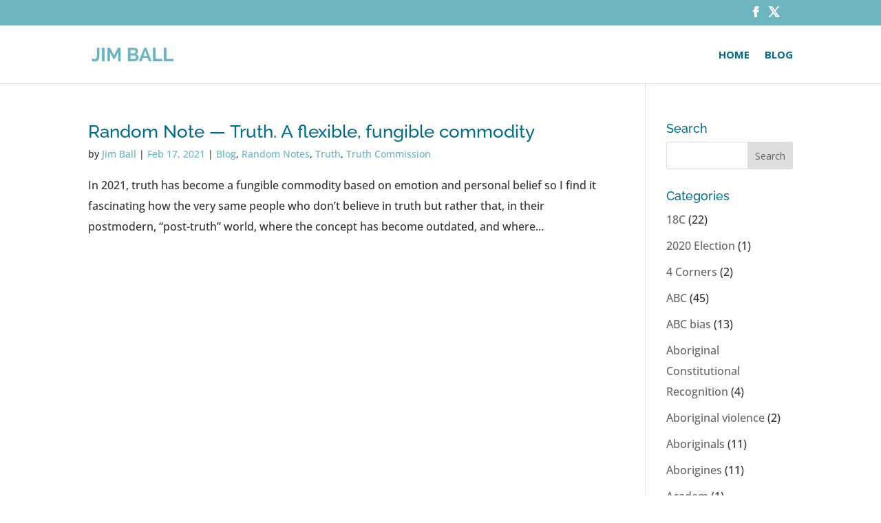

--- FILE ---
content_type: text/html; charset=UTF-8
request_url: https://www.jimball.com.au/category/truth-commission/
body_size: 14738
content:
<!DOCTYPE html><html lang="en-AU"><head><meta charset="UTF-8" /><meta http-equiv="X-UA-Compatible" content="IE=edge"><link rel="pingback" href="https://www.jimball.com.au/xmlrpc.php" /> <script type="text/javascript">document.documentElement.className = 'js';</script> <link rel="preconnect" href="https://fonts.gstatic.com" crossorigin /><meta name='robots' content='index, follow, max-image-preview:large, max-snippet:-1, max-video-preview:-1' /> <script type="text/javascript">let jqueryParams=[],jQuery=function(r){return jqueryParams=[...jqueryParams,r],jQuery},$=function(r){return jqueryParams=[...jqueryParams,r],$};window.jQuery=jQuery,window.$=jQuery;let customHeadScripts=!1;jQuery.fn=jQuery.prototype={},$.fn=jQuery.prototype={},jQuery.noConflict=function(r){if(window.jQuery)return jQuery=window.jQuery,$=window.jQuery,customHeadScripts=!0,jQuery.noConflict},jQuery.ready=function(r){jqueryParams=[...jqueryParams,r]},$.ready=function(r){jqueryParams=[...jqueryParams,r]},jQuery.load=function(r){jqueryParams=[...jqueryParams,r]},$.load=function(r){jqueryParams=[...jqueryParams,r]},jQuery.fn.ready=function(r){jqueryParams=[...jqueryParams,r]},$.fn.ready=function(r){jqueryParams=[...jqueryParams,r]};</script> <link media="all" href="https://www.jimball.com.au/wp-content/cache/autoptimize/css/autoptimize_04bccd4b3f3a7106cf08c486c7a6faa0.css" rel="stylesheet"><title>Truth Commission Archives - JIM BALL</title><link rel="canonical" href="https://www.jimball.com.au/category/truth-commission/" /><meta property="og:locale" content="en_US" /><meta property="og:type" content="article" /><meta property="og:title" content="Truth Commission Archives - JIM BALL" /><meta property="og:url" content="https://www.jimball.com.au/category/truth-commission/" /><meta property="og:site_name" content="JIM BALL" /> <script type="application/ld+json" class="yoast-schema-graph">{"@context":"https://schema.org","@graph":[{"@type":"CollectionPage","@id":"https://www.jimball.com.au/category/truth-commission/","url":"https://www.jimball.com.au/category/truth-commission/","name":"Truth Commission Archives - JIM BALL","isPartOf":{"@id":"https://www.jimball.com.au/#website"},"breadcrumb":{"@id":"https://www.jimball.com.au/category/truth-commission/#breadcrumb"},"inLanguage":"en-AU"},{"@type":"BreadcrumbList","@id":"https://www.jimball.com.au/category/truth-commission/#breadcrumb","itemListElement":[{"@type":"ListItem","position":1,"name":"Home","item":"https://www.jimball.com.au/"},{"@type":"ListItem","position":2,"name":"Truth Commission"}]},{"@type":"WebSite","@id":"https://www.jimball.com.au/#website","url":"https://www.jimball.com.au/","name":"JIM BALL","description":"Random Notes and Observations","potentialAction":[{"@type":"SearchAction","target":{"@type":"EntryPoint","urlTemplate":"https://www.jimball.com.au/?s={search_term_string}"},"query-input":{"@type":"PropertyValueSpecification","valueRequired":true,"valueName":"search_term_string"}}],"inLanguage":"en-AU"}]}</script> <link rel='dns-prefetch' href='//stats.wp.com' /><link rel='dns-prefetch' href='//maxcdn.bootstrapcdn.com' /><link rel='dns-prefetch' href='//fonts.googleapis.com' /><link rel='preconnect' href='//i0.wp.com' /><link rel='preconnect' href='//c0.wp.com' /><link href='https://i1.wp.com' rel='preconnect' /><link href='https://i2.wp.com' rel='preconnect' /><link href='https://i0.wp.com' rel='preconnect' /><link href='https://pixel.wp.com' rel='preconnect' /><link href='https://stats.wp.com' rel='preconnect' /><link href='https://fonts.gstatic.com' crossorigin='anonymous' rel='preconnect' /><link href='https://fonts.googleapis.com' rel='preconnect' /><link href='https://blog.pixelfish.com.au' rel='preconnect' /><link href='https://maxcdn.bootstrapcdn.com' rel='preconnect' /><link rel="alternate" type="application/rss+xml" title="JIM BALL &raquo; Feed" href="https://www.jimball.com.au/feed/" /><link rel="alternate" type="application/rss+xml" title="JIM BALL &raquo; Comments Feed" href="https://www.jimball.com.au/comments/feed/" /><link rel="alternate" type="application/rss+xml" title="JIM BALL &raquo; Truth Commission Category Feed" href="https://www.jimball.com.au/category/truth-commission/feed/" /><meta content="Divi Child v." name="generator"/><link rel='stylesheet' id='sb-font-awesome-css' href='https://maxcdn.bootstrapcdn.com/font-awesome/4.7.0/css/font-awesome.min.css?ver=e04e219d23270a944d6575dc6b54cb93' type='text/css' media='all' /><link rel='stylesheet' id='et-gf-open-sans-css' href='https://fonts.googleapis.com/css?family=Open+Sans:400,700' type='text/css' media='all' /><link rel="https://api.w.org/" href="https://www.jimball.com.au/wp-json/" /><link rel="alternate" title="JSON" type="application/json" href="https://www.jimball.com.au/wp-json/wp/v2/categories/500" /><link rel="EditURI" type="application/rsd+xml" title="RSD" href="https://www.jimball.com.au/xmlrpc.php?rsd" /><meta name="viewport" content="width=device-width, initial-scale=1.0, maximum-scale=1.0, user-scalable=0" /></head><body class="archive category category-truth-commission category-500 wp-theme-Divi wp-child-theme-Divi-child et_monarch et_pb_button_helper_class et_fixed_nav et_show_nav et_secondary_nav_enabled et_primary_nav_dropdown_animation_fade et_secondary_nav_dropdown_animation_fade et_header_style_left et_pb_footer_columns4 et_cover_background et_pb_gutter et_pb_gutters3 et_right_sidebar et_divi_theme et-db"><div id="page-container"><div id="top-header"><div class="container clearfix"><div id="et-secondary-menu"><ul class="et-social-icons"><li class="et-social-icon et-social-facebook"> <a href="https://www.facebook.com/Jim-Ball-584301808404124" class="icon"> <span>Facebook</span> </a></li><li class="et-social-icon et-social-twitter"> <a href="https://twitter.com/jimball1000" class="icon"> <span>Twitter</span> </a></li></ul></div></div></div><header id="main-header" data-height-onload="70"><div class="container clearfix et_menu_container"><div class="logo_container"> <span class="logo_helper"></span> <a href="https://www.jimball.com.au/"> <img src="https://www.jimball.com.au/wp-content/uploads/jimball-logo-2017.gif" width="227" height="62" alt="JIM BALL" id="logo" data-height-percentage="40" /> </a></div><div id="et-top-navigation" data-height="70" data-fixed-height="40"><nav id="top-menu-nav"><ul id="top-menu" class="nav"><li id="menu-item-2336" class="menu-item menu-item-type-post_type menu-item-object-page menu-item-home menu-item-2336"><a href="https://www.jimball.com.au/">Home</a></li><li id="menu-item-58" class="menu-item menu-item-type-post_type menu-item-object-page menu-item-58"><a href="https://www.jimball.com.au/blog/">Blog</a></li></ul></nav><div id="et_mobile_nav_menu"><div class="mobile_nav closed"> <span class="select_page">Select Page</span> <span class="mobile_menu_bar mobile_menu_bar_toggle"></span></div></div></div></div></header><div id="et-main-area"><div id="main-content"><div class="container"><div id="content-area" class="clearfix"><div id="left-area"><article id="post-8155" class="et_pb_post post-8155 post type-post status-publish format-standard hentry category-blog category-random-notes category-truth category-truth-commission"><h2 class="entry-title"><a href="https://www.jimball.com.au/blog/random-note-truth-a-flexable-fungible-commodity/">Random Note — Truth. A flexible, fungible commodity </a></h2><p class="post-meta"> by <span class="author vcard"><a href="https://www.jimball.com.au/author/jim-ball/" title="Posts by Jim Ball" rel="author">Jim Ball</a></span> | <span class="published">Feb 17, 2021</span> | <a href="https://www.jimball.com.au/category/blog/" rel="category tag">Blog</a>, <a href="https://www.jimball.com.au/category/random-notes/" rel="category tag">Random Notes</a>, <a href="https://www.jimball.com.au/category/truth/" rel="category tag">Truth</a>, <a href="https://www.jimball.com.au/category/truth-commission/" rel="category tag">Truth Commission</a></p>In 2021, truth has become a fungible commodity based on emotion and personal belief so I find it fascinating how the very same people who don’t believe in truth but rather that, in their postmodern, “post-truth” world, where the concept has become outdated, and where...</article><div class="pagination clearfix"><div class="alignleft"></div><div class="alignright"></div></div></div><div id="sidebar"><div id="search-2" class="et_pb_widget widget_search"><h4 class="widgettitle">Search</h4><form role="search" method="get" id="searchform" class="searchform" action="https://www.jimball.com.au/"><div> <label class="screen-reader-text" for="s">Search for:</label> <input type="text" value="" name="s" id="s" /> <input type="submit" id="searchsubmit" value="Search" /></div></form></div><div id="categories-2" class="et_pb_widget widget_categories"><h4 class="widgettitle">Categories</h4><ul><li class="cat-item cat-item-102"><a href="https://www.jimball.com.au/category/18c/">18C</a> (22)</li><li class="cat-item cat-item-626"><a href="https://www.jimball.com.au/category/2020-election/">2020 Election</a> (1)</li><li class="cat-item cat-item-253"><a href="https://www.jimball.com.au/category/4-corners/">4 Corners</a> (2)</li><li class="cat-item cat-item-59"><a href="https://www.jimball.com.au/category/abc/">ABC</a> (45)</li><li class="cat-item cat-item-305"><a href="https://www.jimball.com.au/category/abc-bias/">ABC bias</a> (13)</li><li class="cat-item cat-item-387"><a href="https://www.jimball.com.au/category/aboriginal-constitutional-recognition/">Aboriginal Constitutional Recognition</a> (4)</li><li class="cat-item cat-item-439"><a href="https://www.jimball.com.au/category/aboriginal-violence/">Aboriginal violence</a> (2)</li><li class="cat-item cat-item-267"><a href="https://www.jimball.com.au/category/aboriginals/">Aboriginals</a> (11)</li><li class="cat-item cat-item-269"><a href="https://www.jimball.com.au/category/aborigines/">Aborigines</a> (11)</li><li class="cat-item cat-item-391"><a href="https://www.jimball.com.au/category/academ/">Academ</a> (1)</li><li class="cat-item cat-item-596"><a href="https://www.jimball.com.au/category/achievers-and-doers/">achievers and doers</a> (1)</li><li class="cat-item cat-item-201"><a href="https://www.jimball.com.au/category/actu/">ACTU</a> (2)</li><li class="cat-item cat-item-319"><a href="https://www.jimball.com.au/category/adani/">Adani</a> (1)</li><li class="cat-item cat-item-115"><a href="https://www.jimball.com.au/category/addiction/">Addiction</a> (1)</li><li class="cat-item cat-item-541"><a href="https://www.jimball.com.au/category/adern/">Adern</a> (1)</li><li class="cat-item cat-item-511"><a href="https://www.jimball.com.au/category/afghanistan/">Afghanistan</a> (3)</li><li class="cat-item cat-item-332"><a href="https://www.jimball.com.au/category/african-gangs/">African Gangs</a> (1)</li><li class="cat-item cat-item-457"><a href="https://www.jimball.com.au/category/agenda-21/">Agenda 21</a> (2)</li><li class="cat-item cat-item-275"><a href="https://www.jimball.com.au/category/agenda-grinding-america-down/">Agenda Grinding America Down</a> (1)</li><li class="cat-item cat-item-370"><a href="https://www.jimball.com.au/category/agl/">AGL</a> (5)</li><li class="cat-item cat-item-222"><a href="https://www.jimball.com.au/category/airlines-safety/">Airlines Safety</a> (1)</li><li class="cat-item cat-item-242"><a href="https://www.jimball.com.au/category/alan-joyce/">Alan Joyce</a> (2)</li><li class="cat-item cat-item-607"><a href="https://www.jimball.com.au/category/albanese/">Albanese</a> (7)</li><li class="cat-item cat-item-611"><a href="https://www.jimball.com.au/category/albanese-government/">Albanese Government</a> (5)</li><li class="cat-item cat-item-559"><a href="https://www.jimball.com.au/category/albo/">Albo</a> (9)</li><li class="cat-item cat-item-278"><a href="https://www.jimball.com.au/category/albrechtsen/">Albrechtsen</a> (1)</li><li class="cat-item cat-item-411"><a href="https://www.jimball.com.au/category/alex-jones/">Alex Jones</a> (1)</li><li class="cat-item cat-item-315"><a href="https://www.jimball.com.au/category/alice-in-wonderland/">Alice In Wonderland</a> (1)</li><li class="cat-item cat-item-131"><a href="https://www.jimball.com.au/category/alinsky/">Alinsky</a> (12)</li><li class="cat-item cat-item-394"><a href="https://www.jimball.com.au/category/all-men-are-rapists/">All men are rapists</a> (1)</li><li class="cat-item cat-item-41"><a href="https://www.jimball.com.au/category/alternate-energy/">Alternate Energy</a> (10)</li><li class="cat-item cat-item-78"><a href="https://www.jimball.com.au/category/alternative-energy/">Alternative Energy</a> (18)</li><li class="cat-item cat-item-568"><a href="https://www.jimball.com.au/category/america/">America</a> (2)</li><li class="cat-item cat-item-482"><a href="https://www.jimball.com.au/category/america-riots/">America Riots</a> (1)</li><li class="cat-item cat-item-487"><a href="https://www.jimball.com.au/category/american-election/">American Election</a> (13)</li><li class="cat-item cat-item-592"><a href="https://www.jimball.com.au/category/american-election-2024/">American Election 2024</a> (3)</li><li class="cat-item cat-item-463"><a href="https://www.jimball.com.au/category/american-politics/">American Politics</a> (8)</li><li class="cat-item cat-item-317"><a href="https://www.jimball.com.au/category/andrew-robb/">Andrew Robb</a> (1)</li><li class="cat-item cat-item-560"><a href="https://www.jimball.com.au/category/anthony-albanese/">Anthony Albanese</a> (2)</li><li class="cat-item cat-item-88"><a href="https://www.jimball.com.au/category/anti-semitism/">Anti Semitism</a> (9)</li><li class="cat-item cat-item-516"><a href="https://www.jimball.com.au/category/anti-vaxxers/">Anti Vaxxers</a> (1)</li><li class="cat-item cat-item-483"><a href="https://www.jimball.com.au/category/antifa/">Antifa</a> (1)</li><li class="cat-item cat-item-134"><a href="https://www.jimball.com.au/category/anzac-day/">Anzac Day</a> (7)</li><li class="cat-item cat-item-245"><a href="https://www.jimball.com.au/category/asio/">ASIO</a> (5)</li><li class="cat-item cat-item-265"><a href="https://www.jimball.com.au/category/assange/">Assange</a> (2)</li><li class="cat-item cat-item-314"><a href="https://www.jimball.com.au/category/astroturf/">Astroturf</a> (2)</li><li class="cat-item cat-item-271"><a href="https://www.jimball.com.au/category/astroturfing/">Astroturfing</a> (3)</li><li class="cat-item cat-item-135"><a href="https://www.jimball.com.au/category/australia-day/">Australia Day</a> (6)</li><li class="cat-item cat-item-172"><a href="https://www.jimball.com.au/category/australia-post/">Australia Post</a> (1)</li><li class="cat-item cat-item-593"><a href="https://www.jimball.com.au/category/australias-slaves/">Australia&#039;s Slaves</a> (1)</li><li class="cat-item cat-item-379"><a href="https://www.jimball.com.au/category/australian-history/">Australian History</a> (1)</li><li class="cat-item cat-item-220"><a href="https://www.jimball.com.au/category/australian-values/">Australian Values</a> (3)</li><li class="cat-item cat-item-250"><a href="https://www.jimball.com.au/category/autism/">Autism\</a> (1)</li><li class="cat-item cat-item-205"><a href="https://www.jimball.com.au/category/ayaan-hirsi-ai/">Ayaan Hirsi Ai</a> (4)</li><li class="cat-item cat-item-156"><a href="https://www.jimball.com.au/category/ayaan-hirsi-ali/">Ayaan Hirsi Ali</a> (5)</li><li class="cat-item cat-item-117"><a href="https://www.jimball.com.au/category/badgerys-creek/">Badgerys Creek</a> (2)</li><li class="cat-item cat-item-359"><a href="https://www.jimball.com.au/category/ball-tampering/">Ball tampering</a> (1)</li><li class="cat-item cat-item-447"><a href="https://www.jimball.com.au/category/ball-waxing/">Ball waxing</a> (1)</li><li class="cat-item cat-item-375"><a href="https://www.jimball.com.au/category/banking-royal-commission/">Banking Royal Commission</a> (1)</li><li class="cat-item cat-item-434"><a href="https://www.jimball.com.au/category/barnaby-joyce/">Barnaby Joyce</a> (1)</li><li class="cat-item cat-item-485"><a href="https://www.jimball.com.au/category/belarus-colour-revolution/">Belarus Colour Revolution</a> (1)</li><li class="cat-item cat-item-371"><a href="https://www.jimball.com.au/category/bella-dabrera/">Bella d’Abrera</a> (1)</li><li class="cat-item cat-item-476"><a href="https://www.jimball.com.au/category/belt-and-road/">Belt and Road</a> (3)</li><li class="cat-item cat-item-460"><a href="https://www.jimball.com.au/category/berlin-wall/">Berlin Wall</a> (1)</li><li class="cat-item cat-item-495"><a href="https://www.jimball.com.au/category/biden/">Biden</a> (5)</li><li class="cat-item cat-item-139"><a href="https://www.jimball.com.au/category/bill-clinton/">Bill Clinton</a> (1)</li><li class="cat-item cat-item-189"><a href="https://www.jimball.com.au/category/bill-leak/">Bill Leak</a> (8)</li><li class="cat-item cat-item-582"><a href="https://www.jimball.com.au/category/bill-maher/">Bill Maher</a> (1)</li><li class="cat-item cat-item-146"><a href="https://www.jimball.com.au/category/bill-shorten/">Bill Shorten</a> (4)</li><li class="cat-item cat-item-412"><a href="https://www.jimball.com.au/category/bjorn-lomborg/">Bjorn Lomborg</a> (1)</li><li class="cat-item cat-item-285"><a href="https://www.jimball.com.au/category/black-lives-matter/">Black Lives Matter</a> (3)</li><li class="cat-item cat-item-575"><a href="https://www.jimball.com.au/category/black-superiority/">Black superiority</a> (1)</li><li class="cat-item cat-item-424"><a href="https://www.jimball.com.au/category/blasy-ford/">Blasy Ford</a> (2)</li><li class="cat-item cat-item-4"><a href="https://www.jimball.com.au/category/blog/">Blog</a> (2,133)</li><li class="cat-item cat-item-374"><a href="https://www.jimball.com.au/category/boats/">Boats</a> (3)</li><li class="cat-item cat-item-316"><a href="https://www.jimball.com.au/category/bob-carr/">Bob Carr</a> (3)</li><li class="cat-item cat-item-640"><a href="https://www.jimball.com.au/category/bondi-massacre/">Bondi Massacre</a> (7)</li><li class="cat-item cat-item-505"><a href="https://www.jimball.com.au/category/book-banning/">Book Banning</a> (1)</li><li class="cat-item cat-item-12"><a href="https://www.jimball.com.au/category/border-securitymulticulturalism/">Border Security/Multiculturalism</a> (20)</li><li class="cat-item cat-item-101"><a href="https://www.jimball.com.au/category/brexit/">Brexit</a> (5)</li><li class="cat-item cat-item-609"><a href="https://www.jimball.com.au/category/britain/">Britain</a> (1)</li><li class="cat-item cat-item-545"><a href="https://www.jimball.com.au/category/brittany-higgins/">Brittany Higgins</a> (1)</li><li class="cat-item cat-item-442"><a href="https://www.jimball.com.au/category/bullying/">Bullying</a> (1)</li><li class="cat-item cat-item-459"><a href="https://www.jimball.com.au/category/bushfires/">Bushfires</a> (3)</li><li class="cat-item cat-item-425"><a href="https://www.jimball.com.au/category/cable-networks/">Cable Networks</a> (1)</li><li class="cat-item cat-item-248"><a href="https://www.jimball.com.au/category/camille-paglia/">Camille Paglia</a> (2)</li><li class="cat-item cat-item-567"><a href="https://www.jimball.com.au/category/cancel-culture/">Cancel Culture</a> (1)</li><li class="cat-item cat-item-422"><a href="https://www.jimball.com.au/category/captain-cook/">Captain Cook</a> (1)</li><li class="cat-item cat-item-461"><a href="https://www.jimball.com.au/category/carbon/">Carbon</a> (1)</li><li class="cat-item cat-item-450"><a href="https://www.jimball.com.au/category/cargo-cult/">Cargo Cult</a> (1)</li><li class="cat-item cat-item-467"><a href="https://www.jimball.com.au/category/caronavirus/">Caronavirus</a> (5)</li><li class="cat-item cat-item-438"><a href="https://www.jimball.com.au/category/cashless-welfare-card/">Cashless Welfare Card</a> (1)</li><li class="cat-item cat-item-551"><a href="https://www.jimball.com.au/category/chaos-and-disruption/">Chaos and Disruption</a> (1)</li><li class="cat-item cat-item-616"><a href="https://www.jimball.com.au/category/charlie-kirk/">Charlie Kirk</a> (3)</li><li class="cat-item cat-item-480"><a href="https://www.jimball.com.au/category/charlie-lynn-resignation/">Charlie Lynn Resignation</a> (1)</li><li class="cat-item cat-item-206"><a href="https://www.jimball.com.au/category/child-abuse-inquiry/">Child abuse inquiry</a> (2)</li><li class="cat-item cat-item-81"><a href="https://www.jimball.com.au/category/child-care/">Child Care</a> (1)</li><li class="cat-item cat-item-61"><a href="https://www.jimball.com.au/category/china/">China</a> (28)</li><li class="cat-item cat-item-620"><a href="https://www.jimball.com.au/category/chris-bowen/">Chris Bowen</a> (1)</li><li class="cat-item cat-item-204"><a href="https://www.jimball.com.au/category/christian-genocide/">Christian Genocide</a> (1)</li><li class="cat-item cat-item-645"><a href="https://www.jimball.com.au/category/christianity/">Christianity</a> (1)</li><li class="cat-item cat-item-327"><a href="https://www.jimball.com.au/category/christmas/">Christmas</a> (2)</li><li class="cat-item cat-item-194"><a href="https://www.jimball.com.au/category/chuck-berry/">Chuck Berry</a> (1)</li><li class="cat-item cat-item-298"><a href="https://www.jimball.com.au/category/citizenship/">Citizenship</a> (2)</li><li class="cat-item cat-item-219"><a href="https://www.jimball.com.au/category/citizsenship-and-values/">Citizsenship and Values</a> (3)</li><li class="cat-item cat-item-27"><a href="https://www.jimball.com.au/category/climate/">Climate</a> (91)</li><li class="cat-item cat-item-28"><a href="https://www.jimball.com.au/category/climate-2/">Climate</a> (90)</li><li class="cat-item cat-item-43"><a href="https://www.jimball.com.au/category/clinton/">Clinton</a> (115)</li><li class="cat-item cat-item-98"><a href="https://www.jimball.com.au/category/clinton-emails/">Clinton Emails</a> (5)</li><li class="cat-item cat-item-99"><a href="https://www.jimball.com.au/category/clinton-foundation/">Clinton Foundation</a> (3)</li><li class="cat-item cat-item-445"><a href="https://www.jimball.com.au/category/cloward-and-piven-strategy/">Cloward and Piven strategy</a> (2)</li><li class="cat-item cat-item-397"><a href="https://www.jimball.com.au/category/co2/">Co2</a> (4)</li><li class="cat-item cat-item-212"><a href="https://www.jimball.com.au/category/coal/">Coal</a> (9)</li><li class="cat-item cat-item-602"><a href="https://www.jimball.com.au/category/coalition/">Coalition</a> (1)</li><li class="cat-item cat-item-238"><a href="https://www.jimball.com.au/category/cocaine/">Cocaine</a> (1)</li><li class="cat-item cat-item-192"><a href="https://www.jimball.com.au/category/comedy/">Comedy</a> (1)</li><li class="cat-item cat-item-119"><a href="https://www.jimball.com.au/category/commentariat/">Commentariat</a> (1)</li><li class="cat-item cat-item-259"><a href="https://www.jimball.com.au/category/commonwealth-bank/">Commonwealth Bank</a> (3)</li><li class="cat-item cat-item-299"><a href="https://www.jimball.com.au/category/communisim/">communisim</a> (1)</li><li class="cat-item cat-item-110"><a href="https://www.jimball.com.au/category/communism/">Communism</a> (4)</li><li class="cat-item cat-item-440"><a href="https://www.jimball.com.au/category/conservatives/">Conservatives</a> (1)</li><li class="cat-item cat-item-468"><a href="https://www.jimball.com.au/category/coronavirus/">Coronavirus</a> (20)</li><li class="cat-item cat-item-343"><a href="https://www.jimball.com.au/category/cory-bernardi/">Cory Bernardi</a> (1)</li><li class="cat-item cat-item-14"><a href="https://www.jimball.com.au/category/council-amalgamations/">Council Amalgamations</a> (3)</li><li class="cat-item cat-item-642"><a href="https://www.jimball.com.au/category/coversion-therapy/">Coversion Therapy</a> (1)</li><li class="cat-item cat-item-484"><a href="https://www.jimball.com.au/category/covid/">Covid</a> (7)</li><li class="cat-item cat-item-362"><a href="https://www.jimball.com.au/category/crickert-ball-tampering/">Crickert ball tampering</a> (1)</li><li class="cat-item cat-item-358"><a href="https://www.jimball.com.au/category/cricket-n/">Cricket n</a> (1)</li><li class="cat-item cat-item-42"><a href="https://www.jimball.com.au/category/crime/">Crime</a> (1)</li><li class="cat-item cat-item-217"><a href="https://www.jimball.com.au/category/crime-and-punishment/">Crime and Punishment</a> (1)</li><li class="cat-item cat-item-546"><a href="https://www.jimball.com.au/category/cult/">Cult</a> (1)</li><li class="cat-item cat-item-184"><a href="https://www.jimball.com.au/category/cultural-marxism/">Cultural Marxism</a> (31)</li><li class="cat-item cat-item-40"><a href="https://www.jimball.com.au/category/cultural-relativism/">Cultural Relativism</a> (15)</li><li class="cat-item cat-item-52"><a href="https://www.jimball.com.au/category/culture/">Culture</a> (89)</li><li class="cat-item cat-item-258"><a href="https://www.jimball.com.au/category/culture-warrior/">Culture Warrior</a> (2)</li><li class="cat-item cat-item-62"><a href="https://www.jimball.com.au/category/culture-wars/">Culture Wars</a> (49)</li><li class="cat-item cat-item-236"><a href="https://www.jimball.com.au/category/cutlture-wars/">Cutlture Wars</a> (10)</li><li class="cat-item cat-item-385"><a href="https://www.jimball.com.au/category/cyclists/">cyclists</a> (1)</li><li class="cat-item cat-item-64"><a href="https://www.jimball.com.au/category/dastyari/">Dastyari</a> (7)</li><li class="cat-item cat-item-388"><a href="https://www.jimball.com.au/category/data/">Data</a> (1)</li><li class="cat-item cat-item-199"><a href="https://www.jimball.com.au/category/daylight-saving/">Daylight Saving</a> (1)</li><li class="cat-item cat-item-246"><a href="https://www.jimball.com.au/category/death-of-europe/">Death of Europe</a> (2)</li><li class="cat-item cat-item-159"><a href="https://www.jimball.com.au/category/death-of-the-west/">Death of the West\</a> (11)</li><li class="cat-item cat-item-50"><a href="https://www.jimball.com.au/category/debt/">Debt</a> (6)</li><li class="cat-item cat-item-435"><a href="https://www.jimball.com.au/category/decline-of-the-west-and-democracy/">decline of the west and democracy</a> (1)</li><li class="cat-item cat-item-170"><a href="https://www.jimball.com.au/category/defence/">Defence</a> (1)</li><li class="cat-item cat-item-570"><a href="https://www.jimball.com.au/category/dei/">DEI</a> (3)</li><li class="cat-item cat-item-622"><a href="https://www.jimball.com.au/category/democracy/">Democracy</a> (1)</li><li class="cat-item cat-item-629"><a href="https://www.jimball.com.au/category/democratic-socialism/">Democratic Socialism</a> (1)</li><li class="cat-item cat-item-251"><a href="https://www.jimball.com.au/category/democrats/">Democrats</a> (17)</li><li class="cat-item cat-item-566"><a href="https://www.jimball.com.au/category/demographics/">Demographics</a> (1)</li><li class="cat-item cat-item-107"><a href="https://www.jimball.com.au/category/deomocracy/">Deomocracy</a> (5)</li><li class="cat-item cat-item-211"><a href="https://www.jimball.com.au/category/deplorables/">Deplorables</a> (1)</li><li class="cat-item cat-item-191"><a href="https://www.jimball.com.au/category/detention-centre/">detention centre</a> (1)</li><li class="cat-item cat-item-92"><a href="https://www.jimball.com.au/category/detention-centres/">Detention Centres</a> (1)</li><li class="cat-item cat-item-553"><a href="https://www.jimball.com.au/category/devience/">Devience\</a> (1)</li><li class="cat-item cat-item-340"><a href="https://www.jimball.com.au/category/di-natalie/">Di Natalie</a> (2)</li><li class="cat-item cat-item-623"><a href="https://www.jimball.com.au/category/digital-id/">Digital ID</a> (1)</li><li class="cat-item cat-item-574"><a href="https://www.jimball.com.au/category/disease-x/">Disease X</a> (1)</li><li class="cat-item cat-item-160"><a href="https://www.jimball.com.au/category/diversity/">Diversity</a> (10)</li><li class="cat-item cat-item-378"><a href="https://www.jimball.com.au/category/diversity-and-inclusion/">Diversity and Inclusion</a> (4)</li><li class="cat-item cat-item-599"><a href="https://www.jimball.com.au/category/doge/">DOGE</a> (1)</li><li class="cat-item cat-item-113"><a href="https://www.jimball.com.au/category/domestic-violence/">Domestic Violence</a> (1)</li><li class="cat-item cat-item-308"><a href="https://www.jimball.com.au/category/double-standards/">Double Standards</a> (1)</li><li class="cat-item cat-item-415"><a href="https://www.jimball.com.au/category/downer/">Downer</a> (1)</li><li class="cat-item cat-item-136"><a href="https://www.jimball.com.au/category/drain-the-swamp/">Drain The Swamp</a> (1)</li><li class="cat-item cat-item-488"><a href="https://www.jimball.com.au/category/drive-by-media/">Drive by Media</a> (1)</li><li class="cat-item cat-item-603"><a href="https://www.jimball.com.au/category/drone-warfare/">Drone Warfare</a> (1)</li><li class="cat-item cat-item-413"><a href="https://www.jimball.com.au/category/drought/">Drought</a> (2)</li><li class="cat-item cat-item-239"><a href="https://www.jimball.com.au/category/drug-mule/">Drug mule</a> (1)</li><li class="cat-item cat-item-60"><a href="https://www.jimball.com.au/category/drugs/">Drugs</a> (2)</li><li class="cat-item cat-item-195"><a href="https://www.jimball.com.au/category/dutch-politics/">Dutch Politics</a> (1)</li><li class="cat-item cat-item-226"><a href="https://www.jimball.com.au/category/earth-day/">Earth Day</a> (1)</li><li class="cat-item cat-item-451"><a href="https://www.jimball.com.au/category/east-timor/">East Timor</a> (1)</li><li class="cat-item cat-item-636"><a href="https://www.jimball.com.au/category/ecocide/">Ecocide</a> (1)</li><li class="cat-item cat-item-51"><a href="https://www.jimball.com.au/category/economy/">Economy</a> (15)</li><li class="cat-item cat-item-18"><a href="https://www.jimball.com.au/category/education/">Education</a> (20)</li><li class="cat-item cat-item-108"><a href="https://www.jimball.com.au/category/education-2/">Education</a> (17)</li><li class="cat-item cat-item-528"><a href="https://www.jimball.com.au/category/election-2019/">Election 2019</a> (1)</li><li class="cat-item cat-item-529"><a href="https://www.jimball.com.au/category/election-2022/">Election 2022</a> (1)</li><li class="cat-item cat-item-519"><a href="https://www.jimball.com.au/category/election-us-2020/">Election US 2020</a> (1)</li><li class="cat-item cat-item-544"><a href="https://www.jimball.com.au/category/electric-cars/">Electric Cars</a> (2)</li><li class="cat-item cat-item-377"><a href="https://www.jimball.com.au/category/electricty/">Electricty</a> (2)</li><li class="cat-item cat-item-48"><a href="https://www.jimball.com.au/category/elites/">Elites</a> (17)</li><li class="cat-item cat-item-256"><a href="https://www.jimball.com.au/category/elon-musk/">Elon Musk</a> (2)</li><li class="cat-item cat-item-235"><a href="https://www.jimball.com.au/category/eman-sharobeem/">Eman Sharobeem</a> (1)</li><li class="cat-item cat-item-143"><a href="https://www.jimball.com.au/category/energy/">Energy</a> (21)</li><li class="cat-item cat-item-73"><a href="https://www.jimball.com.au/category/environment/">Environment</a> (9)</li><li class="cat-item cat-item-514"><a href="https://www.jimball.com.au/category/equity/">Equity</a> (1)</li><li class="cat-item cat-item-216"><a href="https://www.jimball.com.au/category/erdogan-turkey/">Erdogan Turkey</a> (4)</li><li class="cat-item cat-item-552"><a href="https://www.jimball.com.au/category/esg/">ESG</a> (1)</li><li class="cat-item cat-item-53"><a href="https://www.jimball.com.au/category/europe/">Europe</a> (7)</li><li class="cat-item cat-item-598"><a href="https://www.jimball.com.au/category/extinction-burst/">Extinction Burst</a> (1)</li><li class="cat-item cat-item-465"><a href="https://www.jimball.com.au/category/extremists/">Extremists</a> (1)</li><li class="cat-item cat-item-613"><a href="https://www.jimball.com.au/category/fabien-society/">Fabien Society</a> (1)</li><li class="cat-item cat-item-197"><a href="https://www.jimball.com.au/category/facebook/">Facebook</a> (1)</li><li class="cat-item cat-item-489"><a href="https://www.jimball.com.au/category/fact-checkers/">Fact Checkers</a> (6)</li><li class="cat-item cat-item-185"><a href="https://www.jimball.com.au/category/fairfax/">Fairfax</a> (2)</li><li class="cat-item cat-item-118"><a href="https://www.jimball.com.au/category/fake-news/">Fake News</a> (8)</li><li class="cat-item cat-item-494"><a href="https://www.jimball.com.au/category/fascism/">Fascism</a> (2)</li><li class="cat-item cat-item-229"><a href="https://www.jimball.com.au/category/fgm/">FGM</a> (3)</li><li class="cat-item cat-item-279"><a href="https://www.jimball.com.au/category/first-world-problems/">First world problems</a> (1)</li><li class="cat-item cat-item-625"><a href="https://www.jimball.com.au/category/flare-goes-up/">Flare goes up</a> (1)</li><li class="cat-item cat-item-244"><a href="https://www.jimball.com.au/category/forgotten-people/">Forgotten People</a> (1)</li><li class="cat-item cat-item-330"><a href="https://www.jimball.com.au/category/fox-news/">Fox News</a> (1)</li><li class="cat-item cat-item-210"><a href="https://www.jimball.com.au/category/frankfurt-school/">Frankfurt School</a> (3)</li><li class="cat-item cat-item-368"><a href="https://www.jimball.com.au/category/free-markets/">Free Markets</a> (2)</li><li class="cat-item cat-item-49"><a href="https://www.jimball.com.au/category/free-speech/">Free Speech</a> (22)</li><li class="cat-item cat-item-84"><a href="https://www.jimball.com.au/category/free-trade/">Free Trade</a> (5)</li><li class="cat-item cat-item-224"><a href="https://www.jimball.com.au/category/french-election/">French Election</a> (4)</li><li class="cat-item cat-item-641"><a href="https://www.jimball.com.au/category/freydenberg/">Freydenberg</a> (1)</li><li class="cat-item cat-item-470"><a href="https://www.jimball.com.au/category/fuel-reserves/">Fuel Reserves</a> (1)</li><li class="cat-item cat-item-257"><a href="https://www.jimball.com.au/category/g20/">G20</a> (1)</li><li class="cat-item cat-item-145"><a href="https://www.jimball.com.au/category/gambling/">Gambling</a> (1)</li><li class="cat-item cat-item-190"><a href="https://www.jimball.com.au/category/gas/">Gas</a> (4)</li><li class="cat-item cat-item-458"><a href="https://www.jimball.com.au/category/gas-lighting/">Gas Lighting</a> (2)</li><li class="cat-item cat-item-68"><a href="https://www.jimball.com.au/category/gay-marriage/">Gay Marriage</a> (43)</li><li class="cat-item cat-item-57"><a href="https://www.jimball.com.au/category/gay-marriage-plebiscite/">Gay Marriage Plebiscite</a> (40)</li><li class="cat-item cat-item-564"><a href="https://www.jimball.com.au/category/gaza/">Gaza</a> (2)</li><li class="cat-item cat-item-38"><a href="https://www.jimball.com.au/category/gender/">Gender</a> (28)</li><li class="cat-item cat-item-643"><a href="https://www.jimball.com.au/category/gender-affirming-care/">Gender Affirming Care</a> (1)</li><li class="cat-item cat-item-311"><a href="https://www.jimball.com.au/category/gender-neutral-sport-language/">Gender Neutral Sport Language</a> (10)</li><li class="cat-item cat-item-243"><a href="https://www.jimball.com.au/category/gender-wars/">Gender Wars</a> (14)</li><li class="cat-item cat-item-504"><a href="https://www.jimball.com.au/category/genital-mutilation/">Genital Mutilation</a> (2)</li><li class="cat-item cat-item-628"><a href="https://www.jimball.com.au/category/genocide/">Genocide</a> (1)</li><li class="cat-item cat-item-309"><a href="https://www.jimball.com.au/category/geoffrey-rush/">Geoffrey Rush</a> (1)</li><li class="cat-item cat-item-578"><a href="https://www.jimball.com.au/category/george-galloway/">George Galloway</a> (1)</li><li class="cat-item cat-item-255"><a href="https://www.jimball.com.au/category/george-pell/">George Pell</a> (5)</li><li class="cat-item cat-item-56"><a href="https://www.jimball.com.au/category/george-soros/">George Soros</a> (13)</li><li class="cat-item cat-item-331"><a href="https://www.jimball.com.au/category/gesture-politics/">Gesture Politics</a> (1)</li><li class="cat-item cat-item-54"><a href="https://www.jimball.com.au/category/getup/">GetUp</a> (15)</li><li class="cat-item cat-item-297"><a href="https://www.jimball.com.au/category/giles-auty/">Giles Auty</a> (2)</li><li class="cat-item cat-item-291"><a href="https://www.jimball.com.au/category/gillard/">Gillard</a> (1)</li><li class="cat-item cat-item-539"><a href="https://www.jimball.com.au/category/giorgia-meloni/">Giorgia Meloni</a> (1)</li><li class="cat-item cat-item-469"><a href="https://www.jimball.com.au/category/glbtiq/">GLBTIQ</a> (1)</li><li class="cat-item cat-item-561"><a href="https://www.jimball.com.au/category/global-agenda/">Global Agenda</a> (1)</li><li class="cat-item cat-item-420"><a href="https://www.jimball.com.au/category/global-compact-on-migration/">Global Compact on Migration</a> (2)</li><li class="cat-item cat-item-233"><a href="https://www.jimball.com.au/category/global-elites/">Global Elites</a> (1)</li><li class="cat-item cat-item-161"><a href="https://www.jimball.com.au/category/global-warming/">Global Warming</a> (4)</li><li class="cat-item cat-item-232"><a href="https://www.jimball.com.au/category/globbal-elites/">Globbal Elites</a> (1)</li><li class="cat-item cat-item-363"><a href="https://www.jimball.com.au/category/google/">Google</a> (1)</li><li class="cat-item cat-item-277"><a href="https://www.jimball.com.au/category/government/">Government</a> (2)</li><li class="cat-item cat-item-203"><a href="https://www.jimball.com.au/category/gramsci/">Gramsci</a> (6)</li><li class="cat-item cat-item-496"><a href="https://www.jimball.com.au/category/green-activism-compulsory/">Green Activism Compulsory</a> (1)</li><li class="cat-item cat-item-83"><a href="https://www.jimball.com.au/category/green-energy/">Green Energy</a> (4)</li><li class="cat-item cat-item-543"><a href="https://www.jimball.com.au/category/green-hydrogen/">Green Hydrogen</a> (1)</li><li class="cat-item cat-item-69"><a href="https://www.jimball.com.au/category/greens/">Greens</a> (17)</li><li class="cat-item cat-item-357"><a href="https://www.jimball.com.au/category/greg-sheridan/">Greg Sheridan</a> (3)</li><li class="cat-item cat-item-455"><a href="https://www.jimball.com.au/category/greta-thunberg/">Greta Thunberg</a> (2)</li><li class="cat-item cat-item-417"><a href="https://www.jimball.com.au/category/groupthink/">Groupthink</a> (2)</li><li class="cat-item cat-item-481"><a href="https://www.jimball.com.au/category/gullivers-travels/">Gulliver&#039;s Travels</a> (2)</li><li class="cat-item cat-item-448"><a href="https://www.jimball.com.au/category/gun-violence/">Gun Violence</a> (2)</li><li class="cat-item cat-item-287"><a href="https://www.jimball.com.au/category/guns/">gUNS</a> (3)</li><li class="cat-item cat-item-313"><a href="https://www.jimball.com.au/category/hall-of-mirrors/">Hall of Mirrors</a> (2)</li><li class="cat-item cat-item-165"><a href="https://www.jimball.com.au/category/hamas/">Hamas</a> (14)</li><li class="cat-item cat-item-418"><a href="https://www.jimball.com.au/category/hate-speech/">Hate Speech</a> (4)</li><li class="cat-item cat-item-281"><a href="https://www.jimball.com.au/category/hillary-clinton/">Hillary Clinton</a> (1)</li><li class="cat-item cat-item-141"><a href="https://www.jimball.com.au/category/history-repeats/">History Repeats</a> (1)</li><li class="cat-item cat-item-263"><a href="https://www.jimball.com.au/category/history-rewriting/">History rewriting</a> (4)</li><li class="cat-item cat-item-627"><a href="https://www.jimball.com.au/category/hixb-ut-tahrir/">Hixb ut Tahrir</a> (1)</li><li class="cat-item cat-item-444"><a href="https://www.jimball.com.au/category/holocaust/">Holocaust</a> (1)</li><li class="cat-item cat-item-214"><a href="https://www.jimball.com.au/category/home-buyers/">Home buyers</a> (2)</li><li class="cat-item cat-item-604"><a href="https://www.jimball.com.au/category/housing-costs/">Housing Costs</a> (1)</li><li class="cat-item cat-item-644"><a href="https://www.jimball.com.au/category/houso/">Houso</a> (2)</li><li class="cat-item cat-item-89"><a href="https://www.jimball.com.au/category/human-rights-commission/">Human Rights Commission</a> (15)</li><li class="cat-item cat-item-579"><a href="https://www.jimball.com.au/category/hypocrisy/">Hypocrisy</a> (1)</li><li class="cat-item cat-item-409"><a href="https://www.jimball.com.au/category/ian-plimer/">Ian Plimer</a> (1)</li><li class="cat-item cat-item-637"><a href="https://www.jimball.com.au/category/icc/">ICC</a> (1)</li><li class="cat-item cat-item-19"><a href="https://www.jimball.com.au/category/identitiy-politics/">Identitiy Politics</a> (22)</li><li class="cat-item cat-item-183"><a href="https://www.jimball.com.au/category/identity-politics/">Identity Politics</a> (11)</li><li class="cat-item cat-item-400"><a href="https://www.jimball.com.au/category/illegal-immigrants/">illegal immigrants</a> (6)</li><li class="cat-item cat-item-138"><a href="https://www.jimball.com.au/category/immigartion-ban/">Immigartion Ban</a> (2)</li><li class="cat-item cat-item-10"><a href="https://www.jimball.com.au/category/immigration/">Immigration</a> (21)</li><li class="cat-item cat-item-75"><a href="https://www.jimball.com.au/category/immigration-2/">Immigration</a> (10)</li><li class="cat-item cat-item-181"><a href="https://www.jimball.com.au/category/immunisation/">Immunisation</a> (4)</li><li class="cat-item cat-item-610"><a href="https://www.jimball.com.au/category/impotent-rage/">Impotent Rage</a> (1)</li><li class="cat-item cat-item-571"><a href="https://www.jimball.com.au/category/inclusion/">Inclusion</a> (1)</li><li class="cat-item cat-item-526"><a href="https://www.jimball.com.au/category/independents/">Independents</a> (1)</li><li class="cat-item cat-item-44"><a href="https://www.jimball.com.au/category/indigenous/">Indigenous</a> (18)</li><li class="cat-item cat-item-446"><a href="https://www.jimball.com.au/category/indigenous-voice/">Indigenous Voice</a> (2)</li><li class="cat-item cat-item-351"><a href="https://www.jimball.com.au/category/infrastructure/">Infrastructure</a> (2)</li><li class="cat-item cat-item-11"><a href="https://www.jimball.com.au/category/infrastucture/">Infrastucture</a> (5)</li><li class="cat-item cat-item-507"><a href="https://www.jimball.com.au/category/institutional-racism/">Institutional Racism</a> (1)</li><li class="cat-item cat-item-499"><a href="https://www.jimball.com.au/category/insurrection/">Insurrection</a> (1)</li><li class="cat-item cat-item-389"><a href="https://www.jimball.com.au/category/iphone/">Iphone</a> (1)</li><li class="cat-item cat-item-227"><a href="https://www.jimball.com.au/category/iran/">Iran</a> (4)</li><li class="cat-item cat-item-386"><a href="https://www.jimball.com.au/category/iran-nuclear-deal/">Iran Nuclear Deal</a> (3)</li><li class="cat-item cat-item-534"><a href="https://www.jimball.com.au/category/isaiah/">Isaiah</a> (1)</li><li class="cat-item cat-item-122"><a href="https://www.jimball.com.au/category/isis/">ISIS</a> (2)</li><li class="cat-item cat-item-32"><a href="https://www.jimball.com.au/category/islam/">Islam</a> (87)</li><li class="cat-item cat-item-87"><a href="https://www.jimball.com.au/category/israel/">Israel</a> (35)</li><li class="cat-item cat-item-540"><a href="https://www.jimball.com.au/category/italy/">Italy</a> (1)</li><li class="cat-item cat-item-304"><a href="https://www.jimball.com.au/category/jacinda-adern/">Jacinda Adern</a> (1)</li><li class="cat-item cat-item-17"><a href="https://www.jimball.com.au/category/jason-falinski/">Jason Falinski</a> (5)</li><li class="cat-item cat-item-151"><a href="https://www.jimball.com.au/category/jassmin-abdel-magied/">Jassmin Abdel Magied</a> (5)</li><li class="cat-item cat-item-320"><a href="https://www.jimball.com.au/category/jerusalem/">Jerusalem</a> (2)</li><li class="cat-item cat-item-614"><a href="https://www.jimball.com.au/category/jews/">Jews</a> (7)</li><li class="cat-item cat-item-538"><a href="https://www.jimball.com.au/category/joe-biden/">Joe Biden</a> (3)</li><li class="cat-item cat-item-550"><a href="https://www.jimball.com.au/category/john-durham/">John Durham</a> (1)</li><li class="cat-item cat-item-346"><a href="https://www.jimball.com.au/category/jordan-peterson/">Jordan Peterson</a> (1)</li><li class="cat-item cat-item-121"><a href="https://www.jimball.com.au/category/journalism/">Journalism</a> (5)</li><li class="cat-item cat-item-126"><a href="https://www.jimball.com.au/category/judeau-christian/">Judeau Christian</a> (2)</li><li class="cat-item cat-item-466"><a href="https://www.jimball.com.au/category/julian-assange/">Julian Assange</a> (3)</li><li class="cat-item cat-item-296"><a href="https://www.jimball.com.au/category/julie-bishop/">Julie Bishop</a> (1)</li><li class="cat-item cat-item-202"><a href="https://www.jimball.com.au/category/justin-milne/">Justin Milne</a> (1)</li><li class="cat-item cat-item-345"><a href="https://www.jimball.com.au/category/justin-trudeau/">Justin Trudeau</a> (1)</li><li class="cat-item cat-item-423"><a href="https://www.jimball.com.au/category/kavanaugh/">Kavanaugh</a> (4)</li><li class="cat-item cat-item-166"><a href="https://www.jimball.com.au/category/keyser-trad/">Keyser Trad</a> (2)</li><li class="cat-item cat-item-264"><a href="https://www.jimball.com.au/category/kids-in-politics/">kids in politics</a> (1)</li><li class="cat-item cat-item-193"><a href="https://www.jimball.com.au/category/kokoda-track/">Kokoda Track</a> (2)</li><li class="cat-item cat-item-323"><a href="https://www.jimball.com.au/category/kristina-keneally/">Kristina Keneally</a> (2)</li><li class="cat-item cat-item-16"><a href="https://www.jimball.com.au/category/labor-party/">Labor Party</a> (46)</li><li class="cat-item cat-item-149"><a href="https://www.jimball.com.au/category/labor-party-2/">Labor Party</a> (39)</li><li class="cat-item cat-item-619"><a href="https://www.jimball.com.au/category/language/">Language</a> (1)</li><li class="cat-item cat-item-167"><a href="https://www.jimball.com.au/category/le-pen/">Le Pen</a> (2)</li><li class="cat-item cat-item-301"><a href="https://www.jimball.com.au/category/lest-we-forget/">Lest We Forget</a> (1)</li><li class="cat-item cat-item-123"><a href="https://www.jimball.com.au/category/lgbtiq/">LGBTIQ</a> (3)</li><li class="cat-item cat-item-527"><a href="https://www.jimball.com.au/category/lgbtq/">LGBTQ+</a> (2)</li><li class="cat-item cat-item-15"><a href="https://www.jimball.com.au/category/liberal-party/">Liberal Party</a> (60)</li><li class="cat-item cat-item-129"><a href="https://www.jimball.com.au/category/liberal-party-2/">Liberal Party</a> (47)</li><li class="cat-item cat-item-369"><a href="https://www.jimball.com.au/category/liddel-and-agl/">Liddel and AGL</a> (1)</li><li class="cat-item cat-item-617"><a href="https://www.jimball.com.au/category/life/">Life</a> (1)</li><li class="cat-item cat-item-472"><a href="https://www.jimball.com.au/category/lima-agreement/">Lima Agreement</a> (1)</li><li class="cat-item cat-item-30"><a href="https://www.jimball.com.au/category/live-cattle-exports/">Live Cattle Exports</a> (1)</li><li class="cat-item cat-item-475"><a href="https://www.jimball.com.au/category/lng-import/">LNG Import</a> (1)</li><li class="cat-item cat-item-515"><a href="https://www.jimball.com.au/category/lockdown/">Lockdown</a> (1)</li><li class="cat-item cat-item-328"><a href="https://www.jimball.com.au/category/lorde/">Lorde</a> (1)</li><li class="cat-item cat-item-586"><a href="https://www.jimball.com.au/category/lying/">Lying</a> (1)</li><li class="cat-item cat-item-562"><a href="https://www.jimball.com.au/category/maga/">MAGA</a> (1)</li><li class="cat-item cat-item-67"><a href="https://www.jimball.com.au/category/maiden-speech/">Maiden Speech</a> (1)</li><li class="cat-item cat-item-103"><a href="https://www.jimball.com.au/category/main-stream-media/">Main Stream Media</a> (3)</li><li class="cat-item cat-item-294"><a href="https://www.jimball.com.au/category/malaysian-airlines-mh370/">Malaysian Airlines MH370</a> (1)</li><li class="cat-item cat-item-33"><a href="https://www.jimball.com.au/category/malcolm-turnbull/">Malcolm Turnbull</a> (30)</li><li class="cat-item cat-item-474"><a href="https://www.jimball.com.au/category/manufacturing/">Manufacturing</a> (1)</li><li class="cat-item cat-item-274"><a href="https://www.jimball.com.au/category/margaret-court/">Margaret Court</a> (1)</li><li class="cat-item cat-item-196"><a href="https://www.jimball.com.au/category/mark-latham/">Mark Latham</a> (5)</li><li class="cat-item cat-item-452"><a href="https://www.jimball.com.au/category/mark-twain/">Mark Twain</a> (1)</li><li class="cat-item cat-item-209"><a href="https://www.jimball.com.au/category/marxism/">Marxism</a> (4)</li><li class="cat-item cat-item-506"><a href="https://www.jimball.com.au/category/mateship/">Mateship</a> (1)</li><li class="cat-item cat-item-293"><a href="https://www.jimball.com.au/category/matt-ridley/">Matt Ridley</a> (1)</li><li class="cat-item cat-item-436"><a href="https://www.jimball.com.au/category/maurice-newman/">Maurice Newman</a> (1)</li><li class="cat-item cat-item-120"><a href="https://www.jimball.com.au/category/media/">Media</a> (31)</li><li class="cat-item cat-item-97"><a href="https://www.jimball.com.au/category/media-bias/">Media Bias</a> (22)</li><li class="cat-item cat-item-168"><a href="https://www.jimball.com.au/category/mental-health/">Mental Health</a> (4)</li><li class="cat-item cat-item-130"><a href="https://www.jimball.com.au/category/merkel/">Merkel</a> (1)</li><li class="cat-item cat-item-478"><a href="https://www.jimball.com.au/category/michael-flynn/">Michael Flynn</a> (1)</li><li class="cat-item cat-item-95"><a href="https://www.jimball.com.au/category/michael-moore/">Michael Moore</a> (1)</li><li class="cat-item cat-item-163"><a href="https://www.jimball.com.au/category/middle-east/">Middle East</a> (5)</li><li class="cat-item cat-item-421"><a href="https://www.jimball.com.au/category/migration/">Migration</a> (2)</li><li class="cat-item cat-item-169"><a href="https://www.jimball.com.au/category/military/">Military</a> (1)</li><li class="cat-item cat-item-300"><a href="https://www.jimball.com.au/category/milleniels/">Milleniels</a> (1)</li><li class="cat-item cat-item-148"><a href="https://www.jimball.com.au/category/milo-yiannopoulos/">Milo Yiannopoulos</a> (3)</li><li class="cat-item cat-item-512"><a href="https://www.jimball.com.au/category/misinformation-disinformation/">Misinformation &#8211; Disinformation</a> (12)</li><li class="cat-item cat-item-393"><a href="https://www.jimball.com.au/category/misogyny/">Misogyny</a> (1)</li><li class="cat-item cat-item-341"><a href="https://www.jimball.com.au/category/modern-life/">Modern Life</a> (1)</li><li class="cat-item cat-item-240"><a href="https://www.jimball.com.au/category/mohommad/">Mohommad</a> (1)</li><li class="cat-item cat-item-366"><a href="https://www.jimball.com.au/category/monash/">Monash</a> (1)</li><li class="cat-item cat-item-367"><a href="https://www.jimball.com.au/category/monash-video/">Monash video</a> (1)</li><li class="cat-item cat-item-94"><a href="https://www.jimball.com.au/category/moral-narcissimvanity/">Moral Narcissim/Vanity</a> (2)</li><li class="cat-item cat-item-261"><a href="https://www.jimball.com.au/category/moral-narcissists/">Moral narcissists</a> (3)</li><li class="cat-item cat-item-456"><a href="https://www.jimball.com.au/category/morrison-government/">Morrison Government</a> (1)</li><li class="cat-item cat-item-443"><a href="https://www.jimball.com.au/category/mueller-report/">Mueller Report</a> (2)</li><li class="cat-item cat-item-31"><a href="https://www.jimball.com.au/category/multiculturalism/">Multiculturalism</a> (22)</li><li class="cat-item cat-item-188"><a href="https://www.jimball.com.au/category/muslim-brotherhood/">Muslim Brotherhood</a> (2)</li><li class="cat-item cat-item-218"><a href="https://www.jimball.com.au/category/muslims/">Muslims</a> (5)</li><li class="cat-item cat-item-405"><a href="https://www.jimball.com.au/category/my-health-record/">My Health Record</a> (1)</li><li class="cat-item cat-item-105"><a href="https://www.jimball.com.au/category/national-party/">National Party</a> (2)</li><li class="cat-item cat-item-198"><a href="https://www.jimball.com.au/category/national-security/">national security</a> (2)</li><li class="cat-item cat-item-431"><a href="https://www.jimball.com.au/category/nauru/">Nauru</a> (1)</li><li class="cat-item cat-item-589"><a href="https://www.jimball.com.au/category/ndis/">NDIS</a> (1)</li><li class="cat-item cat-item-396"><a href="https://www.jimball.com.au/category/neg/">NEG</a> (3)</li><li class="cat-item cat-item-335"><a href="https://www.jimball.com.au/category/negative-gearing/">Negative Gearing</a> (1)</li><li class="cat-item cat-item-22"><a href="https://www.jimball.com.au/category/negtive-gearing/">Negtive Gearing</a> (1)</li><li class="cat-item cat-item-521"><a href="https://www.jimball.com.au/category/net-zero-emmissions/">Net Zero Emmissions</a> (7)</li><li class="cat-item cat-item-531"><a href="https://www.jimball.com.au/category/never-let-a-crisis-go-to-waste/">Never let a Crisis Go to Waste</a> (1)</li><li class="cat-item cat-item-71"><a href="https://www.jimball.com.au/category/new-left/">New Left</a> (2)</li><li class="cat-item cat-item-597"><a href="https://www.jimball.com.au/category/new-world-order/">New World Order</a> (1)</li><li class="cat-item cat-item-286"><a href="https://www.jimball.com.au/category/nfl/">NFL</a> (1)</li><li class="cat-item cat-item-174"><a href="https://www.jimball.com.au/category/nick-cater/">Nick Cater</a> (2)</li><li class="cat-item cat-item-270"><a href="https://www.jimball.com.au/category/noam-chomsky/">Noam Chomsky</a> (1)</li><li class="cat-item cat-item-624"><a href="https://www.jimball.com.au/category/nobel-peace-prize/">Nobel Peace Prize</a> (1)</li><li class="cat-item cat-item-221"><a href="https://www.jimball.com.au/category/north-korea/">North Korea</a> (4)</li><li class="cat-item cat-item-283"><a href="https://www.jimball.com.au/category/nrl/">NRL</a> (1)</li><li class="cat-item cat-item-104"><a href="https://www.jimball.com.au/category/nsw-government/">NSW Government</a> (1)</li><li class="cat-item cat-item-116"><a href="https://www.jimball.com.au/category/nuclear-energy/">Nuclear Energy</a> (22)</li><li class="cat-item cat-item-127"><a href="https://www.jimball.com.au/category/obama/">Obama</a> (13)</li><li class="cat-item cat-item-82"><a href="https://www.jimball.com.au/category/obesity/">Obesity</a> (3)</li><li class="cat-item cat-item-65"><a href="https://www.jimball.com.au/category/offence/">Offence</a> (2)</li><li class="cat-item cat-item-580"><a href="https://www.jimball.com.au/category/oikophobia/">Oikophobia</a> (1)</li><li class="cat-item cat-item-587"><a href="https://www.jimball.com.au/category/olympics-transgender-boxing/">Olympics Transgender Boxing</a> (1)</li><li class="cat-item cat-item-179"><a href="https://www.jimball.com.au/category/one-nation/">One Nation</a> (1)</li><li class="cat-item cat-item-518"><a href="https://www.jimball.com.au/category/opinion/">Opinion</a> (1)</li><li class="cat-item cat-item-187"><a href="https://www.jimball.com.au/category/organising-for-action/">Organising For Action</a> (1)</li><li class="cat-item cat-item-638"><a href="https://www.jimball.com.au/category/orwell/">Orwell</a> (1)</li><li class="cat-item cat-item-621"><a href="https://www.jimball.com.au/category/palestinain-state/">Palestinain State</a> (4)</li><li class="cat-item cat-item-164"><a href="https://www.jimball.com.au/category/palestinians/">Palestinians</a> (21)</li><li class="cat-item cat-item-433"><a href="https://www.jimball.com.au/category/papua-new-guinea/">Papua New Guinea</a> (1)</li><li class="cat-item cat-item-395"><a href="https://www.jimball.com.au/category/paril-climate-agreement/">Paril Climate Agreement</a> (2)</li><li class="cat-item cat-item-171"><a href="https://www.jimball.com.au/category/pat-condell/">Pat Condell</a> (1)</li><li class="cat-item cat-item-573"><a href="https://www.jimball.com.au/category/pathocracy/">Pathocracy</a> (1)</li><li class="cat-item cat-item-634"><a href="https://www.jimball.com.au/category/patriotism/">Patriotism</a> (1)</li><li class="cat-item cat-item-180"><a href="https://www.jimball.com.au/category/pauline-hanson/">pauline Hanson</a> (2)</li><li class="cat-item cat-item-176"><a href="https://www.jimball.com.au/category/penalty-rates/">Penalty Rates</a> (3)</li><li class="cat-item cat-item-382"><a href="https://www.jimball.com.au/category/photios/">Photios</a> (1)</li><li class="cat-item cat-item-74"><a href="https://www.jimball.com.au/category/plebiscite/">Plebiscite</a> (1)</li><li class="cat-item cat-item-144"><a href="https://www.jimball.com.au/category/poker-machines/">Poker Machines</a> (1)</li><li class="cat-item cat-item-124"><a href="https://www.jimball.com.au/category/policing/">Policing</a> (1)</li><li class="cat-item cat-item-26"><a href="https://www.jimball.com.au/category/political-correctness/">Political Correctness</a> (26)</li><li class="cat-item cat-item-77"><a href="https://www.jimball.com.au/category/political-correctness-2/">Political Correctness</a> (17)</li><li class="cat-item cat-item-639"><a href="https://www.jimball.com.au/category/political-corruption/">Political Corruption</a> (1)</li><li class="cat-item cat-item-58"><a href="https://www.jimball.com.au/category/political-donations/">Political Donations</a> (6)</li><li class="cat-item cat-item-612"><a href="https://www.jimball.com.au/category/political-systems/">Political Systems</a> (1)</li><li class="cat-item cat-item-408"><a href="https://www.jimball.com.au/category/politically-correct-medicine/">Politically Correct Medicine</a> (1)</li><li class="cat-item cat-item-360"><a href="https://www.jimball.com.au/category/politicians/">Politicians</a> (2)</li><li class="cat-item cat-item-537"><a href="https://www.jimball.com.au/category/polling/">Polling</a> (1)</li><li class="cat-item cat-item-262"><a href="https://www.jimball.com.au/category/polyamoury/">polyamoury</a> (1)</li><li class="cat-item cat-item-178"><a href="https://www.jimball.com.au/category/ponzie-scheme/">Ponzie Scheme</a> (2)</li><li class="cat-item cat-item-234"><a href="https://www.jimball.com.au/category/poplulism/">Poplulism</a> (3)</li><li class="cat-item cat-item-295"><a href="https://www.jimball.com.au/category/population/">Population</a> (3)</li><li class="cat-item cat-item-154"><a href="https://www.jimball.com.au/category/post-truth/">Post Truth</a> (1)</li><li class="cat-item cat-item-86"><a href="https://www.jimball.com.au/category/postmodernism/">Postmodernism</a> (12)</li><li class="cat-item cat-item-416"><a href="https://www.jimball.com.au/category/press-council/">Press Council</a> (1)</li><li class="cat-item cat-item-364"><a href="https://www.jimball.com.au/category/privacy/">Privacy</a> (1)</li><li class="cat-item cat-item-350"><a href="https://www.jimball.com.au/category/progressive/">Progressive</a> (3)</li><li class="cat-item cat-item-128"><a href="https://www.jimball.com.au/category/progressives/">Progressives</a> (4)</li><li class="cat-item cat-item-329"><a href="https://www.jimball.com.au/category/progressivism/">Progressivism</a> (3)</li><li class="cat-item cat-item-558"><a href="https://www.jimball.com.au/category/propaganda/">Propaganda</a> (1)</li><li class="cat-item cat-item-569"><a href="https://www.jimball.com.au/category/proportionate-response/">Proportionate Response</a> (1)</li><li class="cat-item cat-item-630"><a href="https://www.jimball.com.au/category/psychotherapy/">Psychotherapy</a> (1)</li><li class="cat-item cat-item-125"><a href="https://www.jimball.com.au/category/public-mood/">Public Mood</a> (1)</li><li class="cat-item cat-item-524"><a href="https://www.jimball.com.au/category/putin/">Putin</a> (1)</li><li class="cat-item cat-item-162"><a href="https://www.jimball.com.au/category/qa/">Q&amp;A</a> (1)</li><li class="cat-item cat-item-241"><a href="https://www.jimball.com.au/category/qantas/">Qantas</a> (2)</li><li class="cat-item cat-item-419"><a href="https://www.jimball.com.au/category/quadrant/">Quadrant</a> (1)</li><li class="cat-item cat-item-381"><a href="https://www.jimball.com.au/category/queensland-vegetation-laws/">Queensland vegetation laws</a> (1)</li><li class="cat-item cat-item-55"><a href="https://www.jimball.com.au/category/race-dicrimination-and-18c/">Race Dicrimination and 18c</a> (2)</li><li class="cat-item cat-item-47"><a href="https://www.jimball.com.au/category/race-discrimination/">Race Discrimination</a> (1)</li><li class="cat-item cat-item-208"><a href="https://www.jimball.com.au/category/rachel-dolezal/">Rachel Dolezal</a> (2)</li><li class="cat-item cat-item-147"><a href="https://www.jimball.com.au/category/racism/">Racism</a> (10)</li><li class="cat-item cat-item-29"><a href="https://www.jimball.com.au/category/random-notes/">Random Notes</a> (853)</li><li class="cat-item cat-item-441"><a href="https://www.jimball.com.au/category/ray-hadley/">Ray Hadley</a> (1)</li><li class="cat-item cat-item-72"><a href="https://www.jimball.com.au/category/recognition-referendum/">Recognition Referendum</a> (3)</li><li class="cat-item cat-item-554"><a href="https://www.jimball.com.au/category/reconciliation/">Reconciliation</a> (1)</li><li class="cat-item cat-item-34"><a href="https://www.jimball.com.au/category/referendumsplebiscites/">Referendums/Plebiscites</a> (2)</li><li class="cat-item cat-item-109"><a href="https://www.jimball.com.au/category/refugees/">Refugees</a> (15)</li><li class="cat-item cat-item-491"><a href="https://www.jimball.com.au/category/reichstag-fire/">Reichstag Fire</a> (2)</li><li class="cat-item cat-item-533"><a href="https://www.jimball.com.au/category/religion/">Religion</a> (1)</li><li class="cat-item cat-item-302"><a href="https://www.jimball.com.au/category/rememberance-day/">Rememberance Day</a> (1)</li><li class="cat-item cat-item-303"><a href="https://www.jimball.com.au/category/remembrance-day/">Remembrance Day</a> (1)</li><li class="cat-item cat-item-79"><a href="https://www.jimball.com.au/category/renewable-energy/">Renewable energy</a> (52)</li><li class="cat-item cat-item-501"><a href="https://www.jimball.com.au/category/reparations/">Reparations</a> (1)</li><li class="cat-item cat-item-426"><a href="https://www.jimball.com.au/category/repressed-memory-syndroome/">Repressed Memory Syndroome</a> (1)</li><li class="cat-item cat-item-492"><a href="https://www.jimball.com.au/category/repressive-tolerance/">Repressive Tolerance</a> (2)</li><li class="cat-item cat-item-594"><a href="https://www.jimball.com.au/category/respect/">Respect</a> (1)</li><li class="cat-item cat-item-252"><a href="https://www.jimball.com.au/category/retirement-villages/">Retirement Villages</a> (1)</li><li class="cat-item cat-item-632"><a href="https://www.jimball.com.au/category/richo/">Richo</a> (1)</li><li class="cat-item cat-item-39"><a href="https://www.jimball.com.au/category/rights/">Rights</a> (3)</li><li class="cat-item cat-item-344"><a href="https://www.jimball.com.au/category/robert-doyle/">Robert Doyle</a> (1)</li><li class="cat-item cat-item-547"><a href="https://www.jimball.com.au/category/ron-di-santis/">Ron Di Santis</a> (1)</li><li class="cat-item cat-item-326"><a href="https://www.jimball.com.au/category/rowan-dean/">Rowan Dean</a> (1)</li><li class="cat-item cat-item-273"><a href="https://www.jimball.com.au/category/rules-for-radicals/">Rules for Radicals</a> (2)</li><li class="cat-item cat-item-523"><a href="https://www.jimball.com.au/category/russia/">Russia</a> (2)</li><li class="cat-item cat-item-133"><a href="https://www.jimball.com.au/category/russia-uranium-dnc-hack/">Russia Uranium DNC Hack</a> (1)</li><li class="cat-item cat-item-347"><a href="https://www.jimball.com.au/category/russiagate/">Russiagate</a> (4)</li><li class="cat-item cat-item-410"><a href="https://www.jimball.com.au/category/russian-collusion/">Russian Collusion</a> (3)</li><li class="cat-item cat-item-223"><a href="https://www.jimball.com.au/category/safe-schools/">Safe Schools</a> (7)</li><li class="cat-item cat-item-200"><a href="https://www.jimball.com.au/category/sally-mcmanus/">Sally McManus</a> (1)</li><li class="cat-item cat-item-306"><a href="https://www.jimball.com.au/category/same-sex-marriage/">Same Sex Marriage</a> (5)</li><li class="cat-item cat-item-556"><a href="https://www.jimball.com.au/category/sas/">SAS</a> (1)</li><li class="cat-item cat-item-428"><a href="https://www.jimball.com.au/category/saudi-arabia/">Saudi Arabia</a> (2)</li><li class="cat-item cat-item-90"><a href="https://www.jimball.com.au/category/saul-alinsky/">Saul Alinsky</a> (7)</li><li class="cat-item cat-item-157"><a href="https://www.jimball.com.au/category/sbs/">SBS</a> (2)</li><li class="cat-item cat-item-336"><a href="https://www.jimball.com.au/category/scare-campains/">Scare Campains</a> (1)</li><li class="cat-item cat-item-530"><a href="https://www.jimball.com.au/category/school-shooting/">School Shooting</a> (1)</li><li class="cat-item cat-item-225"><a href="https://www.jimball.com.au/category/science/">Science</a> (3)</li><li class="cat-item cat-item-502"><a href="https://www.jimball.com.au/category/scotus/">SCOTUS</a> (1)</li><li class="cat-item cat-item-557"><a href="https://www.jimball.com.au/category/sex-education/">Sex Education</a> (1)</li><li class="cat-item cat-item-310"><a href="https://www.jimball.com.au/category/sex-scandals/">Sex scandals</a> (1)</li><li class="cat-item cat-item-339"><a href="https://www.jimball.com.au/category/sexual-abuse/">Sexual Abuse</a> (2)</li><li class="cat-item cat-item-175"><a href="https://www.jimball.com.au/category/shakespeare/">Shakespeare</a> (1)</li><li class="cat-item cat-item-155"><a href="https://www.jimball.com.au/category/sharia-law/">Sharia Law</a> (7)</li><li class="cat-item cat-item-615"><a href="https://www.jimball.com.au/category/shark-nets/">Shark Nets</a> (2)</li><li class="cat-item cat-item-337"><a href="https://www.jimball.com.au/category/shit-hole-countries/">Shit Hole Countries</a> (4)</li><li class="cat-item cat-item-407"><a href="https://www.jimball.com.au/category/shorten/">Shorten</a> (1)</li><li class="cat-item cat-item-158"><a href="https://www.jimball.com.au/category/shria-law/">Shria Law</a> (2)</li><li class="cat-item cat-item-392"><a href="https://www.jimball.com.au/category/sick-of/">Sick of</a> (1)</li><li class="cat-item cat-item-207"><a href="https://www.jimball.com.au/category/singapore/">Singapore</a> (1)</li><li class="cat-item cat-item-322"><a href="https://www.jimball.com.au/category/snowflake/">Snowflake</a> (2)</li><li class="cat-item cat-item-260"><a href="https://www.jimball.com.au/category/social-justice-warriors/">social justice warriors</a> (2)</li><li class="cat-item cat-item-365"><a href="https://www.jimball.com.au/category/social-media/">Social Media</a> (4)</li><li class="cat-item cat-item-352"><a href="https://www.jimball.com.au/category/socialism/">socialism</a> (7)</li><li class="cat-item cat-item-112"><a href="https://www.jimball.com.au/category/socialists/">Socialists</a> (7)</li><li class="cat-item cat-item-63"><a href="https://www.jimball.com.au/category/society/">Society</a> (23)</li><li class="cat-item cat-item-35"><a href="https://www.jimball.com.au/category/society-and-culture/">Society and culture</a> (37)</li><li class="cat-item cat-item-173"><a href="https://www.jimball.com.au/category/south-australia-weatherill/">South Australia Weatherill</a> (1)</li><li class="cat-item cat-item-276"><a href="https://www.jimball.com.au/category/ssm/">SSM</a> (2)</li><li class="cat-item cat-item-631"><a href="https://www.jimball.com.au/category/ssris/">SSRIs</a> (1)</li><li class="cat-item cat-item-590"><a href="https://www.jimball.com.au/category/stakeholder-activism/">Stakeholder Activism</a> (1)</li><li class="cat-item cat-item-268"><a href="https://www.jimball.com.au/category/stan-grant/">Stan Grant</a> (1)</li><li class="cat-item cat-item-493"><a href="https://www.jimball.com.au/category/stasi/">Stasi</a> (1)</li><li class="cat-item cat-item-384"><a href="https://www.jimball.com.au/category/state-governments/">State Governments</a> (1)</li><li class="cat-item cat-item-254"><a href="https://www.jimball.com.au/category/stolen-children/">Stolen Children</a> (2)</li><li class="cat-item cat-item-633"><a href="https://www.jimball.com.au/category/subsidies/">Subsidies</a> (1)</li><li class="cat-item cat-item-280"><a href="https://www.jimball.com.au/category/sugar-tax/">Sugar Tax</a> (1)</li><li class="cat-item cat-item-132"><a href="https://www.jimball.com.au/category/suicide-bombers/">Suicide Bombers</a> (2)</li><li class="cat-item cat-item-608"><a href="https://www.jimball.com.au/category/superannuation/">Superannuation</a> (1)</li><li class="cat-item cat-item-177"><a href="https://www.jimball.com.au/category/sweden-islam/">Sweden Islam</a> (3)</li><li class="cat-item cat-item-354"><a href="https://www.jimball.com.au/category/sydney-universirtt-debating-rules/">Sydney Universirtt debating rules</a> (1)</li><li class="cat-item cat-item-282"><a href="https://www.jimball.com.au/category/sydney-university/">Sydney University</a> (3)</li><li class="cat-item cat-item-213"><a href="https://www.jimball.com.au/category/syria/">Syria</a> (3)</li><li class="cat-item cat-item-479"><a href="https://www.jimball.com.au/category/systemic-racism/">Systemic Racism</a> (1)</li><li class="cat-item cat-item-520"><a href="https://www.jimball.com.au/category/taiwan/">Taiwan</a> (2)</li><li class="cat-item cat-item-490"><a href="https://www.jimball.com.au/category/tammany-hall/">Tammany Hall</a> (1)</li><li class="cat-item cat-item-591"><a href="https://www.jimball.com.au/category/teals/">Teals</a> (5)</li><li class="cat-item cat-item-549"><a href="https://www.jimball.com.au/category/technology/">Technology</a> (1)</li><li class="cat-item cat-item-66"><a href="https://www.jimball.com.au/category/terror/">Terror</a> (18)</li><li class="cat-item cat-item-91"><a href="https://www.jimball.com.au/category/the-abc/">The ABC</a> (13)</li><li class="cat-item cat-item-266"><a href="https://www.jimball.com.au/category/the-burqua/">The burqua</a> (1)</li><li class="cat-item cat-item-356"><a href="https://www.jimball.com.au/category/the-c-bomb/">The C Bomb</a> (1)</li><li class="cat-item cat-item-606"><a href="https://www.jimball.com.au/category/the-constitution/">The Constitution</a> (1)</li><li class="cat-item cat-item-25"><a href="https://www.jimball.com.au/category/the-economy/">The Economy</a> (7)</li><li class="cat-item cat-item-247"><a href="https://www.jimball.com.au/category/the-frankfurt-school/">The Frankfurt School</a> (3)</li><li class="cat-item cat-item-348"><a href="https://www.jimball.com.au/category/the-great-barrier-reef/">The Great Barrier Reef</a> (2)</li><li class="cat-item cat-item-23"><a href="https://www.jimball.com.au/category/the-greens/">The Greens</a> (14)</li><li class="cat-item cat-item-373"><a href="https://www.jimball.com.au/category/the-holocaust/">The Holocaust</a> (1)</li><li class="cat-item cat-item-548"><a href="https://www.jimball.com.au/category/the-international-criminal-court/">The International Criminal Court</a> (1)</li><li class="cat-item cat-item-584"><a href="https://www.jimball.com.au/category/the-issue/">The Issue</a> (1)</li><li class="cat-item cat-item-111"><a href="https://www.jimball.com.au/category/the-left/">The Left</a> (55)</li><li class="cat-item cat-item-342"><a href="https://www.jimball.com.au/category/the-memo/">The memo</a> (2)</li><li class="cat-item cat-item-605"><a href="https://www.jimball.com.au/category/the-nation-state/">The Nation State</a> (1)</li><li class="cat-item cat-item-635"><a href="https://www.jimball.com.au/category/the-national-interest/">The National Interest</a> (1)</li><li class="cat-item cat-item-583"><a href="https://www.jimball.com.au/category/the-sharing-economy/">The Sharing Economy</a> (1)</li><li class="cat-item cat-item-581"><a href="https://www.jimball.com.au/category/the-un/">The UN</a> (1)</li><li class="cat-item cat-item-536"><a href="https://www.jimball.com.au/category/the-voice/">The Voice</a> (22)</li><li class="cat-item cat-item-80"><a href="https://www.jimball.com.au/category/the-west/">The West</a> (11)</li><li class="cat-item cat-item-532"><a href="https://www.jimball.com.au/category/the-world-economic-forum/">The World Economic Forum</a> (1)</li><li class="cat-item cat-item-497"><a href="https://www.jimball.com.au/category/theyre-still-not-listening/">They&#039;re still not listening</a> (2)</li><li class="cat-item cat-item-453"><a href="https://www.jimball.com.au/category/thunberg/">Thunberg</a> (1)</li><li class="cat-item cat-item-290"><a href="https://www.jimball.com.au/category/tim-soutphommasane/">Tim Soutphommasane</a> (1)</li><li class="cat-item cat-item-618"><a href="https://www.jimball.com.au/category/time/">Time</a> (1)</li><li class="cat-item cat-item-37"><a href="https://www.jimball.com.au/category/tolerance/">Tolerance</a> (8)</li><li class="cat-item cat-item-142"><a href="https://www.jimball.com.au/category/tony-abbott/">Tony Abbott</a> (14)</li><li class="cat-item cat-item-449"><a href="https://www.jimball.com.au/category/trade/">Trade</a> (2)</li><li class="cat-item cat-item-249"><a href="https://www.jimball.com.au/category/trade-unions/">Trade Unions</a> (1)</li><li class="cat-item cat-item-454"><a href="https://www.jimball.com.au/category/trans-gender/">Trans Gender</a> (18)</li><li class="cat-item cat-item-376"><a href="https://www.jimball.com.au/category/transgender/">Transgender</a> (22)</li><li class="cat-item cat-item-318"><a href="https://www.jimball.com.au/category/treason-laws/">Treason L:aws</a> (1)</li><li class="cat-item cat-item-93"><a href="https://www.jimball.com.au/category/triggs/">Triggs</a> (11)</li><li class="cat-item cat-item-471"><a href="https://www.jimball.com.au/category/trotsky/">Trotsky</a> (1)</li><li class="cat-item cat-item-45"><a href="https://www.jimball.com.au/category/trump/">Trump</a> (167)</li><li class="cat-item cat-item-437"><a href="https://www.jimball.com.au/category/trump-derangement-syndrome/">Trump Derangement Syndrome</a> (5)</li><li class="cat-item cat-item-462"><a href="https://www.jimball.com.au/category/trump-impeachment/">Trump Impeachment</a> (4)</li><li class="cat-item cat-item-137"><a href="https://www.jimball.com.au/category/trump-inauguration/">Trump Inauguration</a> (1)</li><li class="cat-item cat-item-321"><a href="https://www.jimball.com.au/category/trump-jerusalem-recognition/">Trump Jerusalem recognition</a> (1)</li><li class="cat-item cat-item-398"><a href="https://www.jimball.com.au/category/trump-nato/">Trump NATO</a> (1)</li><li class="cat-item cat-item-399"><a href="https://www.jimball.com.au/category/trump-russia-collusion/">Trump Russia collusion</a> (3)</li><li class="cat-item cat-item-338"><a href="https://www.jimball.com.au/category/trump-shit-hole-countries/">Trump Shit Hole Countries</a> (4)</li><li class="cat-item cat-item-106"><a href="https://www.jimball.com.au/category/trumpism/">Trumpism</a> (13)</li><li class="cat-item cat-item-153"><a href="https://www.jimball.com.au/category/truth/">Truth</a> (7)</li><li class="cat-item cat-item-500 current-cat"><a aria-current="page" href="https://www.jimball.com.au/category/truth-commission/">Truth Commission</a> (1)</li><li class="cat-item cat-item-215"><a href="https://www.jimball.com.au/category/turkey/">Turkey</a> (4)</li><li class="cat-item cat-item-406"><a href="https://www.jimball.com.au/category/turnbull/">Turnbull</a> (10)</li><li class="cat-item cat-item-522"><a href="https://www.jimball.com.au/category/ukraine/">Ukraine</a> (5)</li><li class="cat-item cat-item-231"><a href="https://www.jimball.com.au/category/un-human-rights/">UN Human Rights</a> (1)</li><li class="cat-item cat-item-1"><a href="https://www.jimball.com.au/category/uncategorised/">Uncategorised</a> (46)</li><li class="cat-item cat-item-100"><a href="https://www.jimball.com.au/category/unions/">Unions</a> (7)</li><li class="cat-item cat-item-85"><a href="https://www.jimball.com.au/category/united-nations/">United Nations</a> (18)</li><li class="cat-item cat-item-404"><a href="https://www.jimball.com.au/category/united-nations-immigration-pact/">United Nations Immigration Pact</a> (4)</li><li class="cat-item cat-item-390"><a href="https://www.jimball.com.au/category/univerity-priorities/">Univerity Priorities</a> (2)</li><li class="cat-item cat-item-401"><a href="https://www.jimball.com.au/category/university-funding/">university funding</a> (2)</li><li class="cat-item cat-item-601"><a href="https://www.jimball.com.au/category/unrealised-capital-gains-tax/">Unrealised Capital Gains Tax</a> (1)</li><li class="cat-item cat-item-349"><a href="https://www.jimball.com.au/category/uranium-one/">Uranium One</a> (1)</li><li class="cat-item cat-item-565"><a href="https://www.jimball.com.au/category/us-2024-election/">US 2024 election</a> (1)</li><li class="cat-item cat-item-288"><a href="https://www.jimball.com.au/category/us-constitution-second-amendment/">US Constitution second amendment</a> (1)</li><li class="cat-item cat-item-46"><a href="https://www.jimball.com.au/category/us-election/">US Election</a> (99)</li><li class="cat-item cat-item-503"><a href="https://www.jimball.com.au/category/us-supreme-court/">US Supreme Court</a> (1)</li><li class="cat-item cat-item-182"><a href="https://www.jimball.com.au/category/vaccination/">Vaccination</a> (5)</li><li class="cat-item cat-item-237"><a href="https://www.jimball.com.au/category/values/">values</a> (6)</li><li class="cat-item cat-item-361"><a href="https://www.jimball.com.au/category/van-onselen/">Van Onselen</a> (1)</li><li class="cat-item cat-item-380"><a href="https://www.jimball.com.au/category/vegetation-laws/">Vegetation laws</a> (1)</li><li class="cat-item cat-item-477"><a href="https://www.jimball.com.au/category/victoria-belt-and-road/">Victoria Belt and Road</a> (1)</li><li class="cat-item cat-item-430"><a href="https://www.jimball.com.au/category/victoria-cross/">Victoria Cross</a> (1)</li><li class="cat-item cat-item-114"><a href="https://www.jimball.com.au/category/viideo-games/">Viideo Games</a> (1)</li><li class="cat-item cat-item-292"><a href="https://www.jimball.com.au/category/virtue-signalling/">Virtue Signalling</a> (2)</li><li class="cat-item cat-item-383"><a href="https://www.jimball.com.au/category/viv-forbes/">Viv Forbes</a> (1)</li><li class="cat-item cat-item-325"><a href="https://www.jimball.com.au/category/voting/">voting</a> (1)</li><li class="cat-item cat-item-312"><a href="https://www.jimball.com.au/category/wacky-hall-of-mirrors/">Wacky Hall of Mirrors</a> (1)</li><li class="cat-item cat-item-152"><a href="https://www.jimball.com.au/category/waleed-aly/">Waleed Aly</a> (1)</li><li class="cat-item cat-item-510"><a href="https://www.jimball.com.au/category/war/">War</a> (4)</li><li class="cat-item cat-item-402"><a href="https://www.jimball.com.au/category/warren-muindine/">Warren Muindine</a> (1)</li><li class="cat-item cat-item-403"><a href="https://www.jimball.com.au/category/warren-mundine/">Warren Mundine</a> (1)</li><li class="cat-item cat-item-414"><a href="https://www.jimball.com.au/category/water/">Water</a> (4)</li><li class="cat-item cat-item-432"><a href="https://www.jimball.com.au/category/weasel-word/">Weasel Word</a> (1)</li><li class="cat-item cat-item-555"><a href="https://www.jimball.com.au/category/wef/">WEF</a> (4)</li><li class="cat-item cat-item-588"><a href="https://www.jimball.com.au/category/weird/">Weird</a> (1)</li><li class="cat-item cat-item-76"><a href="https://www.jimball.com.au/category/welfare/">Welfare</a> (1)</li><li class="cat-item cat-item-307"><a href="https://www.jimball.com.au/category/western-civilisation/">Western Civilisation</a> (5)</li><li class="cat-item cat-item-289"><a href="https://www.jimball.com.au/category/westpac/">Westpac</a> (1)</li><li class="cat-item cat-item-535"><a href="https://www.jimball.com.au/category/what-is-a-woman/">What Is A Woman</a> (1)</li><li class="cat-item cat-item-70"><a href="https://www.jimball.com.au/category/what-thinking-australians-are-thinking/">What Thinking Australians Are Thinking</a> (28)</li><li class="cat-item cat-item-230"><a href="https://www.jimball.com.au/category/white-male-privelege/">White Male Privelege</a> (5)</li><li class="cat-item cat-item-353"><a href="https://www.jimball.com.au/category/white-privilege/">White Privilege</a> (7)</li><li class="cat-item cat-item-576"><a href="https://www.jimball.com.au/category/white-superiority/">White superiority</a> (1)</li><li class="cat-item cat-item-513"><a href="https://www.jimball.com.au/category/wikipedia/">Wikipedia</a> (1)</li><li class="cat-item cat-item-96"><a href="https://www.jimball.com.au/category/wind-power/">Wind Power</a> (2)</li><li class="cat-item cat-item-498"><a href="https://www.jimball.com.au/category/wokeism/">Wokeism</a> (10)</li><li class="cat-item cat-item-542"><a href="https://www.jimball.com.au/category/wokeism-and-sport/">Wokeism and sport</a> (1)</li><li class="cat-item cat-item-150"><a href="https://www.jimball.com.au/category/womens-rights/">Womens Rights</a> (1)</li><li class="cat-item cat-item-508"><a href="https://www.jimball.com.au/category/womens-sport-transgender/">Womens Sport (transgender)</a> (1)</li><li class="cat-item cat-item-585"><a href="https://www.jimball.com.au/category/words/">Words</a> (1)</li><li class="cat-item cat-item-577"><a href="https://www.jimball.com.au/category/working-class/">Working Class</a> (1)</li><li class="cat-item cat-item-563"><a href="https://www.jimball.com.au/category/world-affairs/">World Affairs</a> (1)</li><li class="cat-item cat-item-572"><a href="https://www.jimball.com.au/category/ww3/">WW3</a> (1)</li><li class="cat-item cat-item-228"><a href="https://www.jimball.com.au/category/yassmin-abdel-magied/">Yassmin Abdel-Magied</a> (6)</li><li class="cat-item cat-item-324"><a href="https://www.jimball.com.au/category/youth/">Youth</a> (1)</li><li class="cat-item cat-item-600"><a href="https://www.jimball.com.au/category/zelensky/">Zelensky</a> (1)</li><li class="cat-item cat-item-464"><a href="https://www.jimball.com.au/category/zero-net-emissions/">Zero Net Emissions</a> (2)</li></ul></div><div id="recent-posts-2" class="et_pb_widget widget_recent_entries"><h4 class="widgettitle">Recent Posts</h4><ul><li> <a href="https://www.jimball.com.au/blog/random-thoughts-and-observations/">Random Thoughts and Observations</a></li><li> <a href="https://www.jimball.com.au/blog/random-note-just-sayin-or-just-putting-it-out-there/">Random Note — “just sayin’ or “just putting it out there”.</a></li><li> <a href="https://www.jimball.com.au/anti-semitism/random-note-albanese-and-antisemitism/">Random Note — Albanese and Antisemitism</a></li><li> <a href="https://www.jimball.com.au/anthony-albanese/random-memo-prime-minister-houso-2/">Random Memo — Prime Minister Houso</a></li><li> <a href="https://www.jimball.com.au/blog/random-note-bondi-and-multiculturalism-feel-the-tolerance-smell-the-diversity/">Random Note — Bondi and Multiculturalism &#8211; Feel The Tolerance, Smell The Diversity</a></li></ul></div><div id="archives-2" class="et_pb_widget widget_archive"><h4 class="widgettitle">Archives</h4><ul><li><a href='https://www.jimball.com.au/2025/12/'>December 2025</a></li><li><a href='https://www.jimball.com.au/2025/11/'>November 2025</a></li><li><a href='https://www.jimball.com.au/2025/10/'>October 2025</a></li><li><a href='https://www.jimball.com.au/2025/09/'>September 2025</a></li><li><a href='https://www.jimball.com.au/2025/08/'>August 2025</a></li><li><a href='https://www.jimball.com.au/2025/07/'>July 2025</a></li><li><a href='https://www.jimball.com.au/2025/06/'>June 2025</a></li><li><a href='https://www.jimball.com.au/2025/05/'>May 2025</a></li><li><a href='https://www.jimball.com.au/2025/04/'>April 2025</a></li><li><a href='https://www.jimball.com.au/2025/03/'>March 2025</a></li><li><a href='https://www.jimball.com.au/2025/02/'>February 2025</a></li><li><a href='https://www.jimball.com.au/2025/01/'>January 2025</a></li><li><a href='https://www.jimball.com.au/2024/12/'>December 2024</a></li><li><a href='https://www.jimball.com.au/2024/11/'>November 2024</a></li><li><a href='https://www.jimball.com.au/2024/10/'>October 2024</a></li><li><a href='https://www.jimball.com.au/2024/09/'>September 2024</a></li><li><a href='https://www.jimball.com.au/2024/08/'>August 2024</a></li><li><a href='https://www.jimball.com.au/2024/07/'>July 2024</a></li><li><a href='https://www.jimball.com.au/2024/06/'>June 2024</a></li><li><a href='https://www.jimball.com.au/2024/05/'>May 2024</a></li><li><a href='https://www.jimball.com.au/2024/04/'>April 2024</a></li><li><a href='https://www.jimball.com.au/2024/03/'>March 2024</a></li><li><a href='https://www.jimball.com.au/2024/02/'>February 2024</a></li><li><a href='https://www.jimball.com.au/2024/01/'>January 2024</a></li><li><a href='https://www.jimball.com.au/2023/12/'>December 2023</a></li><li><a href='https://www.jimball.com.au/2023/11/'>November 2023</a></li><li><a href='https://www.jimball.com.au/2023/10/'>October 2023</a></li><li><a href='https://www.jimball.com.au/2023/09/'>September 2023</a></li><li><a href='https://www.jimball.com.au/2023/08/'>August 2023</a></li><li><a href='https://www.jimball.com.au/2023/07/'>July 2023</a></li><li><a href='https://www.jimball.com.au/2023/06/'>June 2023</a></li><li><a href='https://www.jimball.com.au/2023/05/'>May 2023</a></li><li><a href='https://www.jimball.com.au/2023/04/'>April 2023</a></li><li><a href='https://www.jimball.com.au/2023/03/'>March 2023</a></li><li><a href='https://www.jimball.com.au/2023/01/'>January 2023</a></li><li><a href='https://www.jimball.com.au/2022/12/'>December 2022</a></li><li><a href='https://www.jimball.com.au/2022/11/'>November 2022</a></li><li><a href='https://www.jimball.com.au/2022/10/'>October 2022</a></li><li><a href='https://www.jimball.com.au/2022/09/'>September 2022</a></li><li><a href='https://www.jimball.com.au/2022/08/'>August 2022</a></li><li><a href='https://www.jimball.com.au/2022/07/'>July 2022</a></li><li><a href='https://www.jimball.com.au/2022/06/'>June 2022</a></li><li><a href='https://www.jimball.com.au/2022/05/'>May 2022</a></li><li><a href='https://www.jimball.com.au/2022/04/'>April 2022</a></li><li><a href='https://www.jimball.com.au/2022/03/'>March 2022</a></li><li><a href='https://www.jimball.com.au/2022/02/'>February 2022</a></li><li><a href='https://www.jimball.com.au/2022/01/'>January 2022</a></li><li><a href='https://www.jimball.com.au/2021/12/'>December 2021</a></li><li><a href='https://www.jimball.com.au/2021/11/'>November 2021</a></li><li><a href='https://www.jimball.com.au/2021/10/'>October 2021</a></li><li><a href='https://www.jimball.com.au/2021/09/'>September 2021</a></li><li><a href='https://www.jimball.com.au/2021/08/'>August 2021</a></li><li><a href='https://www.jimball.com.au/2021/07/'>July 2021</a></li><li><a href='https://www.jimball.com.au/2021/06/'>June 2021</a></li><li><a href='https://www.jimball.com.au/2021/04/'>April 2021</a></li><li><a href='https://www.jimball.com.au/2021/03/'>March 2021</a></li><li><a href='https://www.jimball.com.au/2021/02/'>February 2021</a></li><li><a href='https://www.jimball.com.au/2021/01/'>January 2021</a></li><li><a href='https://www.jimball.com.au/2020/12/'>December 2020</a></li><li><a href='https://www.jimball.com.au/2020/11/'>November 2020</a></li><li><a href='https://www.jimball.com.au/2020/10/'>October 2020</a></li><li><a href='https://www.jimball.com.au/2020/09/'>September 2020</a></li><li><a href='https://www.jimball.com.au/2020/08/'>August 2020</a></li><li><a href='https://www.jimball.com.au/2020/07/'>July 2020</a></li><li><a href='https://www.jimball.com.au/2020/06/'>June 2020</a></li><li><a href='https://www.jimball.com.au/2020/05/'>May 2020</a></li><li><a href='https://www.jimball.com.au/2020/04/'>April 2020</a></li><li><a href='https://www.jimball.com.au/2020/03/'>March 2020</a></li><li><a href='https://www.jimball.com.au/2020/02/'>February 2020</a></li><li><a href='https://www.jimball.com.au/2020/01/'>January 2020</a></li><li><a href='https://www.jimball.com.au/2019/12/'>December 2019</a></li><li><a href='https://www.jimball.com.au/2019/11/'>November 2019</a></li><li><a href='https://www.jimball.com.au/2019/10/'>October 2019</a></li><li><a href='https://www.jimball.com.au/2019/09/'>September 2019</a></li><li><a href='https://www.jimball.com.au/2019/08/'>August 2019</a></li><li><a href='https://www.jimball.com.au/2019/07/'>July 2019</a></li><li><a href='https://www.jimball.com.au/2019/06/'>June 2019</a></li><li><a href='https://www.jimball.com.au/2019/05/'>May 2019</a></li><li><a href='https://www.jimball.com.au/2019/04/'>April 2019</a></li><li><a href='https://www.jimball.com.au/2019/03/'>March 2019</a></li><li><a href='https://www.jimball.com.au/2019/02/'>February 2019</a></li><li><a href='https://www.jimball.com.au/2019/01/'>January 2019</a></li><li><a href='https://www.jimball.com.au/2018/12/'>December 2018</a></li><li><a href='https://www.jimball.com.au/2018/11/'>November 2018</a></li><li><a href='https://www.jimball.com.au/2018/10/'>October 2018</a></li><li><a href='https://www.jimball.com.au/2018/09/'>September 2018</a></li><li><a href='https://www.jimball.com.au/2018/08/'>August 2018</a></li><li><a href='https://www.jimball.com.au/2018/07/'>July 2018</a></li><li><a href='https://www.jimball.com.au/2018/06/'>June 2018</a></li><li><a href='https://www.jimball.com.au/2018/05/'>May 2018</a></li><li><a href='https://www.jimball.com.au/2018/04/'>April 2018</a></li><li><a href='https://www.jimball.com.au/2018/03/'>March 2018</a></li><li><a href='https://www.jimball.com.au/2018/02/'>February 2018</a></li><li><a href='https://www.jimball.com.au/2018/01/'>January 2018</a></li><li><a href='https://www.jimball.com.au/2017/12/'>December 2017</a></li><li><a href='https://www.jimball.com.au/2017/11/'>November 2017</a></li><li><a href='https://www.jimball.com.au/2017/10/'>October 2017</a></li><li><a href='https://www.jimball.com.au/2017/09/'>September 2017</a></li><li><a href='https://www.jimball.com.au/2017/08/'>August 2017</a></li><li><a href='https://www.jimball.com.au/2017/07/'>July 2017</a></li><li><a href='https://www.jimball.com.au/2017/06/'>June 2017</a></li><li><a href='https://www.jimball.com.au/2017/05/'>May 2017</a></li><li><a href='https://www.jimball.com.au/2017/04/'>April 2017</a></li><li><a href='https://www.jimball.com.au/2017/03/'>March 2017</a></li><li><a href='https://www.jimball.com.au/2017/02/'>February 2017</a></li><li><a href='https://www.jimball.com.au/2017/01/'>January 2017</a></li><li><a href='https://www.jimball.com.au/2016/12/'>December 2016</a></li><li><a href='https://www.jimball.com.au/2016/11/'>November 2016</a></li><li><a href='https://www.jimball.com.au/2016/10/'>October 2016</a></li><li><a href='https://www.jimball.com.au/2016/09/'>September 2016</a></li><li><a href='https://www.jimball.com.au/2016/08/'>August 2016</a></li><li><a href='https://www.jimball.com.au/2016/07/'>July 2016</a></li><li><a href='https://www.jimball.com.au/2016/06/'>June 2016</a></li><li><a href='https://www.jimball.com.au/2016/05/'>May 2016</a></li></ul></div></div></div></div></div> <span class="et_pb_scroll_top et-pb-icon"></span><footer id="main-footer"><div id="footer-bottom"><div class="container clearfix"><ul class="et-social-icons"><li class="et-social-icon et-social-facebook"> <a href="https://www.facebook.com/Jim-Ball-584301808404124" class="icon"> <span>Facebook</span> </a></li><li class="et-social-icon et-social-twitter"> <a href="https://twitter.com/jimball1000" class="icon"> <span>Twitter</span> </a></li></ul><p id="footer-info">Site by <a target="_blank" href="https://www.pixelfish.com.au">PixelFish <img width="16px" border="0" height="16px" alt="PixelFish" src="/wp-content/themes/Divi-child/icon/pixelfish-icon.svg"></a></p></div></div></footer></div></div>  <script type="speculationrules">{"prefetch":[{"source":"document","where":{"and":[{"href_matches":"\/*"},{"not":{"href_matches":["\/wp-*.php","\/wp-admin\/*","\/wp-content\/uploads\/*","\/wp-content\/*","\/wp-content\/plugins\/*","\/wp-content\/themes\/Divi-child\/*","\/wp-content\/themes\/Divi\/*","\/*\\?(.+)"]}},{"not":{"selector_matches":"a[rel~=\"nofollow\"]"}},{"not":{"selector_matches":".no-prefetch, .no-prefetch a"}}]},"eagerness":"conservative"}]}</script>  <script type="text/javascript">var cffajaxurl = "https://www.jimball.com.au/wp-admin/admin-ajax.php";
var cfflinkhashtags = "false";</script> <script type="text/javascript" src="https://www.jimball.com.au/wp-includes/js/jquery/jquery.min.js?ver=3.7.1" id="jquery-core-js"></script> <script type="text/javascript" id="jquery-js-after">jqueryParams.length&&$.each(jqueryParams,function(e,r){if("function"==typeof r){var n=String(r);n.replace("$","jQuery");var a=new Function("return "+n)();$(document).ready(a)}});</script> <script type="text/javascript" id="et_monarch-custom-js-js-extra">var monarchSettings = {"ajaxurl":"https:\/\/www.jimball.com.au\/wp-admin\/admin-ajax.php","pageurl":"","stats_nonce":"53b4c4412e","share_counts":"da606a731a","follow_counts":"a5452857a8","total_counts":"c28242cb8c","media_single":"8dc978ff1a","media_total":"c7ee7737f7","generate_all_window_nonce":"821c47cb36","no_img_message":"No images available for sharing on this page"};</script> <script type="text/javascript" id="divi-custom-script-js-extra">var DIVI = {"item_count":"%d Item","items_count":"%d Items"};
var et_builder_utils_params = {"condition":{"diviTheme":true,"extraTheme":false},"scrollLocations":["app","top"],"builderScrollLocations":{"desktop":"app","tablet":"app","phone":"app"},"onloadScrollLocation":"app","builderType":"fe"};
var et_frontend_scripts = {"builderCssContainerPrefix":"#et-boc","builderCssLayoutPrefix":"#et-boc .et-l"};
var et_pb_custom = {"ajaxurl":"https:\/\/www.jimball.com.au\/wp-admin\/admin-ajax.php","images_uri":"https:\/\/www.jimball.com.au\/wp-content\/themes\/Divi\/images","builder_images_uri":"https:\/\/www.jimball.com.au\/wp-content\/themes\/Divi\/includes\/builder\/images","et_frontend_nonce":"abee3a4304","subscription_failed":"Please, check the fields below to make sure you entered the correct information.","et_ab_log_nonce":"a005f40c03","fill_message":"Please, fill in the following fields:","contact_error_message":"Please, fix the following errors:","invalid":"Invalid email","captcha":"Captcha","prev":"Prev","previous":"Previous","next":"Next","wrong_captcha":"You entered the wrong number in captcha.","wrong_checkbox":"Checkbox","ignore_waypoints":"no","is_divi_theme_used":"1","widget_search_selector":".widget_search","ab_tests":[],"is_ab_testing_active":"","page_id":"8155","unique_test_id":"","ab_bounce_rate":"5","is_cache_plugin_active":"yes","is_shortcode_tracking":"","tinymce_uri":"https:\/\/www.jimball.com.au\/wp-content\/themes\/Divi\/includes\/builder\/frontend-builder\/assets\/vendors","accent_color":"#6eb5c0","waypoints_options":[]};
var et_pb_box_shadow_elements = [];</script> <script type="text/javascript" id="jetpack-stats-js-before">_stq = window._stq || [];
_stq.push([ "view", JSON.parse("{\"v\":\"ext\",\"blog\":\"110984949\",\"post\":\"0\",\"tz\":\"11\",\"srv\":\"www.jimball.com.au\",\"arch_cat\":\"truth-commission\",\"arch_results\":\"1\",\"j\":\"1:15.1.1\"}") ]);
_stq.push([ "clickTrackerInit", "110984949", "0" ]);</script> <script type="text/javascript" src="https://stats.wp.com/e-202603.js" id="jetpack-stats-js" defer="defer" data-wp-strategy="defer"></script> <script defer src="https://www.jimball.com.au/wp-content/cache/autoptimize/js/autoptimize_817bea2e887dbe3c3b9f42e0b8891f1e.js"></script></body></html>